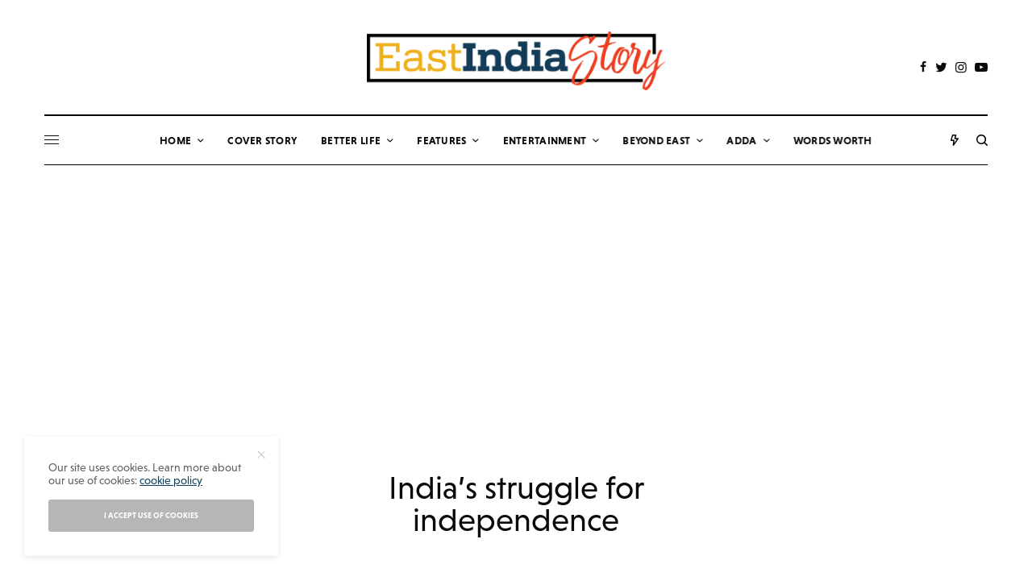

--- FILE ---
content_type: text/html; charset=UTF-8
request_url: https://eastindiastory.com/tag/indias-struggle-for-independence/
body_size: 28846
content:
<!doctype html>
<html lang="en-US">
<head>
	<meta charset="UTF-8" />
	<meta name="viewport" content="width=device-width, initial-scale=1, maximum-scale=1, viewport-fit=cover">
	<link rel="profile" href="http://gmpg.org/xfn/11">
	<link rel="pingback" href="https://eastindiastory.com/xmlrpc.php">
	<meta name='robots' content='index, follow, max-image-preview:large, max-snippet:-1, max-video-preview:-1' />

	<!-- This site is optimized with the Yoast SEO plugin v26.7 - https://yoast.com/wordpress/plugins/seo/ -->
	<title>India&#039;s struggle for independence Archives - East India Story</title>
	<link rel="canonical" href="https://eastindiastory.com/tag/indias-struggle-for-independence/" />
	<meta property="og:locale" content="en_US" />
	<meta property="og:type" content="article" />
	<meta property="og:title" content="India&#039;s struggle for independence Archives - East India Story" />
	<meta property="og:url" content="https://eastindiastory.com/tag/indias-struggle-for-independence/" />
	<meta property="og:site_name" content="East India Story" />
	<meta name="twitter:card" content="summary_large_image" />
	<meta name="twitter:site" content="@eastindiastory" />
	<script type="application/ld+json" class="yoast-schema-graph">{"@context":"https://schema.org","@graph":[{"@type":"CollectionPage","@id":"https://eastindiastory.com/tag/indias-struggle-for-independence/","url":"https://eastindiastory.com/tag/indias-struggle-for-independence/","name":"India's struggle for independence Archives - East India Story","isPartOf":{"@id":"https://eastindiastory.com/#website"},"primaryImageOfPage":{"@id":"https://eastindiastory.com/tag/indias-struggle-for-independence/#primaryimage"},"image":{"@id":"https://eastindiastory.com/tag/indias-struggle-for-independence/#primaryimage"},"thumbnailUrl":"https://eastindiastory.com/wp-content/uploads/2023/10/Bagha-Jatin.jpg","breadcrumb":{"@id":"https://eastindiastory.com/tag/indias-struggle-for-independence/#breadcrumb"},"inLanguage":"en-US"},{"@type":"ImageObject","inLanguage":"en-US","@id":"https://eastindiastory.com/tag/indias-struggle-for-independence/#primaryimage","url":"https://eastindiastory.com/wp-content/uploads/2023/10/Bagha-Jatin.jpg","contentUrl":"https://eastindiastory.com/wp-content/uploads/2023/10/Bagha-Jatin.jpg","width":850,"height":650,"caption":"Bagha Jatin"},{"@type":"BreadcrumbList","@id":"https://eastindiastory.com/tag/indias-struggle-for-independence/#breadcrumb","itemListElement":[{"@type":"ListItem","position":1,"name":"Home","item":"https://eastindiastory.com/"},{"@type":"ListItem","position":2,"name":"India's struggle for independence"}]},{"@type":"WebSite","@id":"https://eastindiastory.com/#website","url":"https://eastindiastory.com/","name":"East India Story","description":"Seductive!!! your saturday feast from the east","publisher":{"@id":"https://eastindiastory.com/#organization"},"potentialAction":[{"@type":"SearchAction","target":{"@type":"EntryPoint","urlTemplate":"https://eastindiastory.com/?s={search_term_string}"},"query-input":{"@type":"PropertyValueSpecification","valueRequired":true,"valueName":"search_term_string"}}],"inLanguage":"en-US"},{"@type":"Organization","@id":"https://eastindiastory.com/#organization","name":"East India Story","url":"https://eastindiastory.com/","logo":{"@type":"ImageObject","inLanguage":"en-US","@id":"https://eastindiastory.com/#/schema/logo/image/","url":"https://eastindiastory.com/wp-content/uploads/2020/08/EIS-Logo.png","contentUrl":"https://eastindiastory.com/wp-content/uploads/2020/08/EIS-Logo.png","width":780,"height":154,"caption":"East India Story"},"image":{"@id":"https://eastindiastory.com/#/schema/logo/image/"},"sameAs":["https://facebook.com/eastindiastory","https://x.com/eastindiastory","https://instagram.com/eastindiastory","https://youtube.com/channel/UCli1wrQrJ589oIAediZ5_aA"]}]}</script>
	<!-- / Yoast SEO plugin. -->


<link rel='dns-prefetch' href='//www.googletagmanager.com' />
<link rel='dns-prefetch' href='//fonts.googleapis.com' />
<link rel='dns-prefetch' href='//use.typekit.net' />
<link rel='dns-prefetch' href='//pagead2.googlesyndication.com' />
<link rel='dns-prefetch' href='//fundingchoicesmessages.google.com' />
<link rel="alternate" type="application/rss+xml" title="East India Story &raquo; Feed" href="https://eastindiastory.com/feed/" />
<link rel="alternate" type="application/rss+xml" title="East India Story &raquo; Comments Feed" href="https://eastindiastory.com/comments/feed/" />
<link rel="preconnect" href="//fonts.gstatic.com/" crossorigin><link rel="alternate" type="application/rss+xml" title="East India Story &raquo; India&#039;s struggle for independence Tag Feed" href="https://eastindiastory.com/tag/indias-struggle-for-independence/feed/" />
<style id='wp-img-auto-sizes-contain-inline-css' type='text/css'>
img:is([sizes=auto i],[sizes^="auto," i]){contain-intrinsic-size:3000px 1500px}
/*# sourceURL=wp-img-auto-sizes-contain-inline-css */
</style>
<style id='wp-emoji-styles-inline-css' type='text/css'>

	img.wp-smiley, img.emoji {
		display: inline !important;
		border: none !important;
		box-shadow: none !important;
		height: 1em !important;
		width: 1em !important;
		margin: 0 0.07em !important;
		vertical-align: -0.1em !important;
		background: none !important;
		padding: 0 !important;
	}
/*# sourceURL=wp-emoji-styles-inline-css */
</style>
<style id='wp-block-library-inline-css' type='text/css'>
:root{--wp-block-synced-color:#7a00df;--wp-block-synced-color--rgb:122,0,223;--wp-bound-block-color:var(--wp-block-synced-color);--wp-editor-canvas-background:#ddd;--wp-admin-theme-color:#007cba;--wp-admin-theme-color--rgb:0,124,186;--wp-admin-theme-color-darker-10:#006ba1;--wp-admin-theme-color-darker-10--rgb:0,107,160.5;--wp-admin-theme-color-darker-20:#005a87;--wp-admin-theme-color-darker-20--rgb:0,90,135;--wp-admin-border-width-focus:2px}@media (min-resolution:192dpi){:root{--wp-admin-border-width-focus:1.5px}}.wp-element-button{cursor:pointer}:root .has-very-light-gray-background-color{background-color:#eee}:root .has-very-dark-gray-background-color{background-color:#313131}:root .has-very-light-gray-color{color:#eee}:root .has-very-dark-gray-color{color:#313131}:root .has-vivid-green-cyan-to-vivid-cyan-blue-gradient-background{background:linear-gradient(135deg,#00d084,#0693e3)}:root .has-purple-crush-gradient-background{background:linear-gradient(135deg,#34e2e4,#4721fb 50%,#ab1dfe)}:root .has-hazy-dawn-gradient-background{background:linear-gradient(135deg,#faaca8,#dad0ec)}:root .has-subdued-olive-gradient-background{background:linear-gradient(135deg,#fafae1,#67a671)}:root .has-atomic-cream-gradient-background{background:linear-gradient(135deg,#fdd79a,#004a59)}:root .has-nightshade-gradient-background{background:linear-gradient(135deg,#330968,#31cdcf)}:root .has-midnight-gradient-background{background:linear-gradient(135deg,#020381,#2874fc)}:root{--wp--preset--font-size--normal:16px;--wp--preset--font-size--huge:42px}.has-regular-font-size{font-size:1em}.has-larger-font-size{font-size:2.625em}.has-normal-font-size{font-size:var(--wp--preset--font-size--normal)}.has-huge-font-size{font-size:var(--wp--preset--font-size--huge)}.has-text-align-center{text-align:center}.has-text-align-left{text-align:left}.has-text-align-right{text-align:right}.has-fit-text{white-space:nowrap!important}#end-resizable-editor-section{display:none}.aligncenter{clear:both}.items-justified-left{justify-content:flex-start}.items-justified-center{justify-content:center}.items-justified-right{justify-content:flex-end}.items-justified-space-between{justify-content:space-between}.screen-reader-text{border:0;clip-path:inset(50%);height:1px;margin:-1px;overflow:hidden;padding:0;position:absolute;width:1px;word-wrap:normal!important}.screen-reader-text:focus{background-color:#ddd;clip-path:none;color:#444;display:block;font-size:1em;height:auto;left:5px;line-height:normal;padding:15px 23px 14px;text-decoration:none;top:5px;width:auto;z-index:100000}html :where(.has-border-color){border-style:solid}html :where([style*=border-top-color]){border-top-style:solid}html :where([style*=border-right-color]){border-right-style:solid}html :where([style*=border-bottom-color]){border-bottom-style:solid}html :where([style*=border-left-color]){border-left-style:solid}html :where([style*=border-width]){border-style:solid}html :where([style*=border-top-width]){border-top-style:solid}html :where([style*=border-right-width]){border-right-style:solid}html :where([style*=border-bottom-width]){border-bottom-style:solid}html :where([style*=border-left-width]){border-left-style:solid}html :where(img[class*=wp-image-]){height:auto;max-width:100%}:where(figure){margin:0 0 1em}html :where(.is-position-sticky){--wp-admin--admin-bar--position-offset:var(--wp-admin--admin-bar--height,0px)}@media screen and (max-width:600px){html :where(.is-position-sticky){--wp-admin--admin-bar--position-offset:0px}}

/*# sourceURL=wp-block-library-inline-css */
</style><style id='global-styles-inline-css' type='text/css'>
:root{--wp--preset--aspect-ratio--square: 1;--wp--preset--aspect-ratio--4-3: 4/3;--wp--preset--aspect-ratio--3-4: 3/4;--wp--preset--aspect-ratio--3-2: 3/2;--wp--preset--aspect-ratio--2-3: 2/3;--wp--preset--aspect-ratio--16-9: 16/9;--wp--preset--aspect-ratio--9-16: 9/16;--wp--preset--color--black: #000000;--wp--preset--color--cyan-bluish-gray: #abb8c3;--wp--preset--color--white: #ffffff;--wp--preset--color--pale-pink: #f78da7;--wp--preset--color--vivid-red: #cf2e2e;--wp--preset--color--luminous-vivid-orange: #ff6900;--wp--preset--color--luminous-vivid-amber: #fcb900;--wp--preset--color--light-green-cyan: #7bdcb5;--wp--preset--color--vivid-green-cyan: #00d084;--wp--preset--color--pale-cyan-blue: #8ed1fc;--wp--preset--color--vivid-cyan-blue: #0693e3;--wp--preset--color--vivid-purple: #9b51e0;--wp--preset--color--thb-accent: #133d59;--wp--preset--gradient--vivid-cyan-blue-to-vivid-purple: linear-gradient(135deg,rgb(6,147,227) 0%,rgb(155,81,224) 100%);--wp--preset--gradient--light-green-cyan-to-vivid-green-cyan: linear-gradient(135deg,rgb(122,220,180) 0%,rgb(0,208,130) 100%);--wp--preset--gradient--luminous-vivid-amber-to-luminous-vivid-orange: linear-gradient(135deg,rgb(252,185,0) 0%,rgb(255,105,0) 100%);--wp--preset--gradient--luminous-vivid-orange-to-vivid-red: linear-gradient(135deg,rgb(255,105,0) 0%,rgb(207,46,46) 100%);--wp--preset--gradient--very-light-gray-to-cyan-bluish-gray: linear-gradient(135deg,rgb(238,238,238) 0%,rgb(169,184,195) 100%);--wp--preset--gradient--cool-to-warm-spectrum: linear-gradient(135deg,rgb(74,234,220) 0%,rgb(151,120,209) 20%,rgb(207,42,186) 40%,rgb(238,44,130) 60%,rgb(251,105,98) 80%,rgb(254,248,76) 100%);--wp--preset--gradient--blush-light-purple: linear-gradient(135deg,rgb(255,206,236) 0%,rgb(152,150,240) 100%);--wp--preset--gradient--blush-bordeaux: linear-gradient(135deg,rgb(254,205,165) 0%,rgb(254,45,45) 50%,rgb(107,0,62) 100%);--wp--preset--gradient--luminous-dusk: linear-gradient(135deg,rgb(255,203,112) 0%,rgb(199,81,192) 50%,rgb(65,88,208) 100%);--wp--preset--gradient--pale-ocean: linear-gradient(135deg,rgb(255,245,203) 0%,rgb(182,227,212) 50%,rgb(51,167,181) 100%);--wp--preset--gradient--electric-grass: linear-gradient(135deg,rgb(202,248,128) 0%,rgb(113,206,126) 100%);--wp--preset--gradient--midnight: linear-gradient(135deg,rgb(2,3,129) 0%,rgb(40,116,252) 100%);--wp--preset--font-size--small: 13px;--wp--preset--font-size--medium: 20px;--wp--preset--font-size--large: 36px;--wp--preset--font-size--x-large: 42px;--wp--preset--spacing--20: 0.44rem;--wp--preset--spacing--30: 0.67rem;--wp--preset--spacing--40: 1rem;--wp--preset--spacing--50: 1.5rem;--wp--preset--spacing--60: 2.25rem;--wp--preset--spacing--70: 3.38rem;--wp--preset--spacing--80: 5.06rem;--wp--preset--shadow--natural: 6px 6px 9px rgba(0, 0, 0, 0.2);--wp--preset--shadow--deep: 12px 12px 50px rgba(0, 0, 0, 0.4);--wp--preset--shadow--sharp: 6px 6px 0px rgba(0, 0, 0, 0.2);--wp--preset--shadow--outlined: 6px 6px 0px -3px rgb(255, 255, 255), 6px 6px rgb(0, 0, 0);--wp--preset--shadow--crisp: 6px 6px 0px rgb(0, 0, 0);}:where(.is-layout-flex){gap: 0.5em;}:where(.is-layout-grid){gap: 0.5em;}body .is-layout-flex{display: flex;}.is-layout-flex{flex-wrap: wrap;align-items: center;}.is-layout-flex > :is(*, div){margin: 0;}body .is-layout-grid{display: grid;}.is-layout-grid > :is(*, div){margin: 0;}:where(.wp-block-columns.is-layout-flex){gap: 2em;}:where(.wp-block-columns.is-layout-grid){gap: 2em;}:where(.wp-block-post-template.is-layout-flex){gap: 1.25em;}:where(.wp-block-post-template.is-layout-grid){gap: 1.25em;}.has-black-color{color: var(--wp--preset--color--black) !important;}.has-cyan-bluish-gray-color{color: var(--wp--preset--color--cyan-bluish-gray) !important;}.has-white-color{color: var(--wp--preset--color--white) !important;}.has-pale-pink-color{color: var(--wp--preset--color--pale-pink) !important;}.has-vivid-red-color{color: var(--wp--preset--color--vivid-red) !important;}.has-luminous-vivid-orange-color{color: var(--wp--preset--color--luminous-vivid-orange) !important;}.has-luminous-vivid-amber-color{color: var(--wp--preset--color--luminous-vivid-amber) !important;}.has-light-green-cyan-color{color: var(--wp--preset--color--light-green-cyan) !important;}.has-vivid-green-cyan-color{color: var(--wp--preset--color--vivid-green-cyan) !important;}.has-pale-cyan-blue-color{color: var(--wp--preset--color--pale-cyan-blue) !important;}.has-vivid-cyan-blue-color{color: var(--wp--preset--color--vivid-cyan-blue) !important;}.has-vivid-purple-color{color: var(--wp--preset--color--vivid-purple) !important;}.has-black-background-color{background-color: var(--wp--preset--color--black) !important;}.has-cyan-bluish-gray-background-color{background-color: var(--wp--preset--color--cyan-bluish-gray) !important;}.has-white-background-color{background-color: var(--wp--preset--color--white) !important;}.has-pale-pink-background-color{background-color: var(--wp--preset--color--pale-pink) !important;}.has-vivid-red-background-color{background-color: var(--wp--preset--color--vivid-red) !important;}.has-luminous-vivid-orange-background-color{background-color: var(--wp--preset--color--luminous-vivid-orange) !important;}.has-luminous-vivid-amber-background-color{background-color: var(--wp--preset--color--luminous-vivid-amber) !important;}.has-light-green-cyan-background-color{background-color: var(--wp--preset--color--light-green-cyan) !important;}.has-vivid-green-cyan-background-color{background-color: var(--wp--preset--color--vivid-green-cyan) !important;}.has-pale-cyan-blue-background-color{background-color: var(--wp--preset--color--pale-cyan-blue) !important;}.has-vivid-cyan-blue-background-color{background-color: var(--wp--preset--color--vivid-cyan-blue) !important;}.has-vivid-purple-background-color{background-color: var(--wp--preset--color--vivid-purple) !important;}.has-black-border-color{border-color: var(--wp--preset--color--black) !important;}.has-cyan-bluish-gray-border-color{border-color: var(--wp--preset--color--cyan-bluish-gray) !important;}.has-white-border-color{border-color: var(--wp--preset--color--white) !important;}.has-pale-pink-border-color{border-color: var(--wp--preset--color--pale-pink) !important;}.has-vivid-red-border-color{border-color: var(--wp--preset--color--vivid-red) !important;}.has-luminous-vivid-orange-border-color{border-color: var(--wp--preset--color--luminous-vivid-orange) !important;}.has-luminous-vivid-amber-border-color{border-color: var(--wp--preset--color--luminous-vivid-amber) !important;}.has-light-green-cyan-border-color{border-color: var(--wp--preset--color--light-green-cyan) !important;}.has-vivid-green-cyan-border-color{border-color: var(--wp--preset--color--vivid-green-cyan) !important;}.has-pale-cyan-blue-border-color{border-color: var(--wp--preset--color--pale-cyan-blue) !important;}.has-vivid-cyan-blue-border-color{border-color: var(--wp--preset--color--vivid-cyan-blue) !important;}.has-vivid-purple-border-color{border-color: var(--wp--preset--color--vivid-purple) !important;}.has-vivid-cyan-blue-to-vivid-purple-gradient-background{background: var(--wp--preset--gradient--vivid-cyan-blue-to-vivid-purple) !important;}.has-light-green-cyan-to-vivid-green-cyan-gradient-background{background: var(--wp--preset--gradient--light-green-cyan-to-vivid-green-cyan) !important;}.has-luminous-vivid-amber-to-luminous-vivid-orange-gradient-background{background: var(--wp--preset--gradient--luminous-vivid-amber-to-luminous-vivid-orange) !important;}.has-luminous-vivid-orange-to-vivid-red-gradient-background{background: var(--wp--preset--gradient--luminous-vivid-orange-to-vivid-red) !important;}.has-very-light-gray-to-cyan-bluish-gray-gradient-background{background: var(--wp--preset--gradient--very-light-gray-to-cyan-bluish-gray) !important;}.has-cool-to-warm-spectrum-gradient-background{background: var(--wp--preset--gradient--cool-to-warm-spectrum) !important;}.has-blush-light-purple-gradient-background{background: var(--wp--preset--gradient--blush-light-purple) !important;}.has-blush-bordeaux-gradient-background{background: var(--wp--preset--gradient--blush-bordeaux) !important;}.has-luminous-dusk-gradient-background{background: var(--wp--preset--gradient--luminous-dusk) !important;}.has-pale-ocean-gradient-background{background: var(--wp--preset--gradient--pale-ocean) !important;}.has-electric-grass-gradient-background{background: var(--wp--preset--gradient--electric-grass) !important;}.has-midnight-gradient-background{background: var(--wp--preset--gradient--midnight) !important;}.has-small-font-size{font-size: var(--wp--preset--font-size--small) !important;}.has-medium-font-size{font-size: var(--wp--preset--font-size--medium) !important;}.has-large-font-size{font-size: var(--wp--preset--font-size--large) !important;}.has-x-large-font-size{font-size: var(--wp--preset--font-size--x-large) !important;}
/*# sourceURL=global-styles-inline-css */
</style>

<style id='classic-theme-styles-inline-css' type='text/css'>
/*! This file is auto-generated */
.wp-block-button__link{color:#fff;background-color:#32373c;border-radius:9999px;box-shadow:none;text-decoration:none;padding:calc(.667em + 2px) calc(1.333em + 2px);font-size:1.125em}.wp-block-file__button{background:#32373c;color:#fff;text-decoration:none}
/*# sourceURL=/wp-includes/css/classic-themes.min.css */
</style>
<link rel='stylesheet' id='ditty-news-ticker-font-css' href='https://eastindiastory.com/wp-content/plugins/ditty-news-ticker/legacy/inc/static/libs/fontastic/styles.css?ver=3.1.63' type='text/css' media='all' />
<link rel='stylesheet' id='ditty-news-ticker-css' href='https://eastindiastory.com/wp-content/plugins/ditty-news-ticker/legacy/inc/static/css/style.css?ver=3.1.63' type='text/css' media='all' />
<link rel='stylesheet' id='ditty-displays-css' href='https://eastindiastory.com/wp-content/plugins/ditty-news-ticker/assets/build/dittyDisplays.css?ver=3.1.63' type='text/css' media='all' />
<link rel='stylesheet' id='ditty-fontawesome-css' href='https://eastindiastory.com/wp-content/plugins/ditty-news-ticker/includes/libs/fontawesome-6.4.0/css/all.css?ver=6.4.0' type='text/css' media='' />
<link rel='stylesheet' id='thb-app-css' href='https://eastindiastory.com/wp-content/themes/theissue/assets/css/app.css?ver=1.5.5' type='text/css' media='all' />
<style id='thb-app-inline-css' type='text/css'>
body,h1, .h1, h2, .h2, h3, .h3, h4, .h4, h5, .h5, h6, .h6,.thb-lightbox-button .thb-lightbox-text,.post .post-category,.post.thumbnail-seealso .thb-seealso-text,.thb-entry-footer,.smart-list .smart-list-title .smart-list-count,.smart-list .thb-smart-list-content .smart-list-count,.thb-carousel.bottom-arrows .slick-bottom-arrows,.thb-hotspot-container,.thb-pin-it-container .thb-pin-it,label,input[type="text"],input[type="password"],input[type="date"],input[type="datetime"],input[type="email"],input[type="number"],input[type="search"],input[type="tel"],input[type="time"],input[type="url"],textarea,.testimonial-author,.thb-article-sponsors,input[type="submit"],submit,.button,.btn,.btn-block,.btn-text,.post .post-gallery .thb-post-icon,.post .thb-post-bottom,.woocommerce-MyAccount-navigation,.featured_image_credit,.widget .thb-widget-title,.thb-readmore .thb-readmore-title,.widget.thb_widget_instagram .thb-instagram-header,.widget.thb_widget_instagram .thb-instagram-footer,.thb-instagram-row figure .instagram-link,.widget.thb_widget_top_reviews .post .widget-review-title-holder .thb-widget-score,.thb-instagram-row figure,.widget.thb_widget_top_categories .thb-widget-category-link .thb-widget-category-name,.widget.thb_widget_twitter .thb-twitter-user,.widget.thb_widget_twitter .thb-tweet .thb-tweet-time,.widget.thb_widget_twitter .thb-tweet .thb-tweet-actions,.thb-social-links-container,.login-page-form,.woocommerce .woocommerce-form-login .lost_password,.woocommerce-message, .woocommerce-error, .woocommerce-notice, .woocommerce-info,.woocommerce-success,.select2,.woocommerce-MyAccount-content legend,.shop_table,.thb-lightbox-button .thb-lightbox-thumbs,.post.thumbnail-style6 .post-gallery .now-playing,.widget.thb_widget_top_reviews .post .widget-review-title-holder .thb-widget-score strong,.post.thumbnail-style8 .thumb_large_count,.post.thumbnail-style4 .thumb_count,.post .thb-read-more {font-family:niveau-grotesk, 'BlinkMacSystemFont', -apple-system, 'Roboto', 'Lucida Sans';}.post-title h1,.post-title h2,.post-title h3,.post-title h4,.post-title h5,.post-title h6 {font-family:miller-banner, 'BlinkMacSystemFont', -apple-system, 'Roboto', 'Lucida Sans';}.post-content,.post-excerpt,.thb-article-subscribe p,.thb-article-author p,.commentlist .comment p, .commentlist .review p,.thb-executive-summary,.thb-newsletter-form p,.search-title p,.thb-product-detail .product-information .woocommerce-product-details__short-description,.widget:not(.woocommerce) p,.thb-author-info .thb-author-page-description p,.wpb_text_column,.no-vc,.woocommerce-tabs .wc-tab,.woocommerce-tabs .wc-tab p:not(.stars),.thb-pricing-table .pricing-container .pricing-description,.content404 p,.subfooter p {font-family:niveau-grotesk, 'BlinkMacSystemFont', -apple-system, 'Roboto', 'Lucida Sans';}.thb-full-menu {}.thb-mobile-menu,.thb-secondary-menu {}.thb-dropcap-on .post-detail .post-content>p:first-of-type:first-letter {}.widget.style1 .thb-widget-title,.widget.style2 .thb-widget-title,.widget.style3 .thb-widget-title {}em {}label {}input[type="submit"],submit,.button,.btn,.btn-block,.btn-text {}.article-container .post-content,.article-container .post-content p:not(.wp-block-cover-text) {font-weight:400;font-size:18px;}.post .post-category {font-weight:700;font-size:10px;}.post-detail .thb-executive-summary li {}.post .post-excerpt {}.thb-full-menu>li>a:not(.logolink) {font-weight:600;font-size:13px;letter-spacing:0.02em !important;}.thb-full-menu li .sub-menu li a {}.thb-mobile-menu>li>a {}.thb-mobile-menu .sub-menu a {}.thb-secondary-menu a {}#mobile-menu .menu-footer {}#mobile-menu .thb-social-links-container .thb-social-link-wrap .thb-social-link .thb-social-icon-container {}.widget .thb-widget-title,.widget.style2 .thb-widget-title,.widget.style3 .thb-widget-title{}.footer .widget .thb-widget-title,.footer .widget.style2 .thb-widget-title,.footer .widget.style3 .thb-widget-title {}.footer .widget,.footer .widget p {}.subfooter .thb-full-menu>li>a:not(.logolink) {}.subfooter p {}.subfooter .thb-social-links-container.thb-social-horizontal .thb-social-link-wrap .thb-social-icon-container,.subfooter.style6 .thb-social-links-container.thb-social-horizontal .thb-social-link-wrap .thb-social-icon-container {}#scroll_to_top {}.search-title p {}@media screen and (min-width:1024px) {h1,.h1 {}}h1,.h1 {}@media screen and (min-width:1024px) {h2 {font-family:Roboto Slab, 'BlinkMacSystemFont', -apple-system, 'Roboto', 'Lucida Sans';font-size:24px;}}h2 {font-family:Roboto Slab, 'BlinkMacSystemFont', -apple-system, 'Roboto', 'Lucida Sans';}@media screen and (min-width:1024px) {h3 {}}h3 {}@media screen and (min-width:1024px) {h4 {}}h4 {}@media screen and (min-width:1024px) {h5 {}}h5 {}h6 {}.logo-holder .logolink .logoimg {max-height:300px;}.logo-holder .logolink .logoimg[src$=".svg"] {max-height:100%;height:300px;}@media screen and (max-width:1023px) {.header.header-mobile .logo-holder .logolink .logoimg {max-height:px;}.header.header-mobile .logo-holder .logolink .logoimg[src$=".svg"] {max-height:100%;height:px;}}.header.fixed:not(.header-mobile) .logo-holder .logolink .logoimg {max-height:22px;}.header.fixed:not(.header-mobile) .logo-holder .logolink .logoimg {max-height:100%;height:22px;}#mobile-menu .logolink .logoimg {max-height:32px;}#mobile-menu .logolink .logoimg {max-height:100%;height:32px;}.header:not(.fixed):not(.header-mobile):not(.style1) {padding-top:25px;}.header.style1 .header-logo-row {padding-top:25px;}.header:not(.header-mobile):not(.fixed) .logo-holder {padding-top:14px;padding-bottom:30px;}a:hover,h1 small, h2 small, h3 small, h4 small, h5 small, h6 small,h1 small a, h2 small a, h3 small a, h4 small a, h5 small a, h6 small a,.secondary-area .thb-follow-holder .sub-menu .subscribe_part .thb-newsletter-form h4,.secondary-area .thb-follow-holder .sub-menu .subscribe_part .thb-newsletter-form .newsletter-form .btn:hover,.thb-full-menu.thb-standard > li.current-menu-item:not(.has-hash) > a,.thb-full-menu > li > a:not(.logolink)[data-filter].active,.thb-dropdown-color-dark .thb-full-menu .sub-menu li a:hover,#mobile-menu.dark .thb-mobile-menu > li > a:hover,#mobile-menu.dark .sub-menu a:hover,#mobile-menu.dark .thb-secondary-menu a:hover,.thb-secondary-menu a:hover,.post .thb-read-more:hover,.post:not(.white-post-content) .thb-post-bottom.sponsored-bottom ul li,.post:not(.white-post-content) .thb-post-bottom .post-share:hover,.thb-dropcap-on .post-detail .post-content > p:first-of-type:first-letter,.post-detail .thb-executive-summary li:before,.thb-readmore p a,input[type="submit"].white:hover,.button.white:hover,.btn.white:hover,input[type="submit"].style2.accent,.button.style2.accent,.btn.style2.accent,.search-title h1 strong,.thb-author-page-meta a:hover,.widget.thb_widget_top_reviews .post .widget-review-title-holder .thb-widget-score strong,.thb-autotype .thb-autotype-entry,.thb_location_container.row .thb_location h5,.thb-page-menu li:hover a, .thb-page-menu li.current_page_item a,.thb-tabs.style3 .vc_tta-panel-heading h4 a:hover,.thb-tabs.style3 .vc_tta-panel-heading h4 a.active,.thb-tabs.style4 .vc_tta-panel-heading h4 a:hover,.thb-tabs.style4 .vc_tta-panel-heading h4 a.active,.thb-iconbox.top.type5 .iconbox-content .thb-read-more,.thb-testimonials.style7 .testimonial-author cite,.thb-testimonials.style7 .testimonial-author span,.thb-article-reactions .row .columns .thb-reaction.active .thb-reaction-count,.thb-article-sponsors .sponsored-by,.thb-cookie-bar .thb-cookie-text a,.thb-pricing-table.style2 .pricing-container .thb_pricing_head .thb-price,.thb-hotspot-container .product-hotspots .product-title .hotspots-buynow,.plyr--full-ui input[type=range],.woocommerce-checkout-payment .wc_payment_methods .wc_payment_method.payment_method_paypal .about_paypal,.has-thb-accent-color,.wp-block-button .wp-block-button__link.has-thb-accent-color {color:#133d59;}.columns.thb-light-column .thb-newsletter-form .btn:hover,.secondary-area .thb-trending-holder .thb-full-menu li.menu-item-has-children .sub-menu .thb-trending .thb-trending-tabs a.active,.thb-full-menu.thb-line-marker > li > a:before,#mobile-menu.dark .widget.thb_widget_subscribe .btn:hover,.post .thb-read-more:after,.post.style4 .post-gallery:after,.post.style5 .post-inner-content,.post.style13 .post-gallery:after,.smart-list .smart-list-title .smart-list-count,.smart-list.smart-list-v3 .thb-smart-list-nav .arrow:not(.disabled):hover,.thb-custom-checkbox input[type="checkbox"]:checked + label:before,input[type="submit"]:not(.white):not(.grey):not(.style2):not(.white):not(.add_to_cart_button):not(.accent):hover,.button:not(.white):not(.grey):not(.style2):not(.white):not(.add_to_cart_button):not(.accent):hover,.btn:not(.white):not(.grey):not(.style2):not(.white):not(.add_to_cart_button):not(.accent):hover,input[type="submit"].grey:hover,.button.grey:hover,.btn.grey:hover,input[type="submit"].accent, input[type="submit"].checkout,.button.accent,.button.checkout,.btn.accent,.btn.checkout,input[type="submit"].style2.accent:hover,.button.style2.accent:hover,.btn.style2.accent:hover,.btn-text.style3 .circle-btn,.widget.thb_widget_top_categories .thb-widget-category-link:hover .thb-widget-category-name,.thb-progressbar .thb-progress span,.thb-page-menu.style1 li:hover a, .thb-page-menu.style1 li.current_page_item a,.thb-client-row.thb-opacity.with-accent .thb-client:hover,.thb-client-row .style4 .accent-color,.thb-tabs.style1 .vc_tta-panel-heading h4 a:before,.thb-testimonials.style7 .thb-carousel .slick-dots .select,.thb-categorylinks.style2 a:after,.thb-category-card:hover,.thb-hotspot-container .thb-hotspot.pin-accent,.pagination ul .page-numbers.current, .pagination ul .page-numbers:not(.dots):hover,.pagination .nav-links .page-numbers.current,.pagination .nav-links .page-numbers:not(.dots):hover,.woocommerce-pagination ul .page-numbers.current,.woocommerce-pagination ul .page-numbers:not(.dots):hover,.woocommerce-pagination .nav-links .page-numbers.current,.woocommerce-pagination .nav-links .page-numbers:not(.dots):hover,.plyr__control--overlaid,.plyr--video .plyr__control.plyr__tab-focus, .plyr--video .plyr__control:hover, .plyr--video .plyr__control[aria-expanded=true],.badge.onsale,.demo_store,.products .product .product_after_title .button:hover:after,.woocommerce-MyAccount-navigation ul li:hover a, .woocommerce-MyAccount-navigation ul li.is-active a,.has-thb-accent-background-color,.wp-block-button .wp-block-button__link.has-thb-accent-background-color {background-color:#133d59;}.thb-dark-mode-on .btn.grey:hover {background-color:#133d59;}input[type="submit"].accent:hover, input[type="submit"].checkout:hover,.button.accent:hover,.button.checkout:hover,.btn.accent:hover,.btn.checkout:hover {background-color:#113750;}.post-detail .post-split-title-container,.thb-article-reactions .row .columns .thb-reaction.active .thb-reaction-image,.secondary-area .thb-follow-holder .sub-menu .subscribe_part {background-color:rgba(19,61,89, 0.05) !important;}.post.style6.style6-bg .post-inner-content {background-color:rgba(19,61,89, 0.15);}.thb-lightbox-button:hover {background-color:rgba(19,61,89, 0.05);}.thb-tabs.style3 .vc_tta-panel-heading h4 a:before {background-color:rgba(19,61,89, 0.4);}.secondary-area .thb-trending-holder .thb-full-menu li.menu-item-has-children .sub-menu .thb-trending .thb-trending-tabs a.active,.post .post-title a:hover > span,.post.sticky .post-title a>span,.thb-lightbox-button:hover,.thb-custom-checkbox label:before,input[type="submit"].style2.accent,.button.style2.accent,.btn.style2.accent,.thb-page-menu.style1 li:hover a, .thb-page-menu.style1 li.current_page_item a,.thb-client-row.has-border.thb-opacity.with-accent .thb-client:hover,.thb-iconbox.top.type5,.thb-article-reactions .row .columns .thb-reaction:hover .thb-reaction-image,.thb-article-reactions .row .columns .thb-reaction.active .thb-reaction-image,.pagination ul .page-numbers.current, .pagination ul .page-numbers:not(.dots):hover,.pagination .nav-links .page-numbers.current,.pagination .nav-links .page-numbers:not(.dots):hover,.woocommerce-pagination ul .page-numbers.current,.woocommerce-pagination ul .page-numbers:not(.dots):hover,.woocommerce-pagination .nav-links .page-numbers.current,.woocommerce-pagination .nav-links .page-numbers:not(.dots):hover,.woocommerce-MyAccount-navigation ul li:hover a, .woocommerce-MyAccount-navigation ul li.is-active a {border-color:#133d59;}.thb-page-menu.style1 li:hover + li a, .thb-page-menu.style1 li.current_page_item + li a,.woocommerce-MyAccount-navigation ul li:hover + li a, .woocommerce-MyAccount-navigation ul li.is-active + li a {border-top-color:#133d59;}.text-underline-style:after, .post-detail .post-content > p > a:after, .post-detail .post-content>ul:not([class])>li>a:after, .post-detail .post-content>ol:not([class])>li>a:after, .wpb_text_column p > a:after, .smart-list .thb-smart-list-content p > a:after, .post-gallery-content .thb-content-row .columns.image-text p>a:after {border-bottom-color:#133d59;}.secondary-area .thb-trending-holder .thb-full-menu li.menu-item-has-children .sub-menu .thb-trending .thb-trending-tabs a.active + a {border-left-color:#133d59;}.header.fixed .thb-reading-indicator .thb-indicator .indicator-hover,.header.fixed .thb-reading-indicator .thb-indicator .indicator-arrow,.commentlist .comment .reply a:hover svg path,.commentlist .review .reply a:hover svg path,.btn-text.style4 .arrow svg:first-child,.thb-iconbox.top.type5 .iconbox-content .thb-read-more svg,.thb-iconbox.top.type5 .iconbox-content .thb-read-more svg .bar,.thb-article-review.style2 .thb-article-figure .thb-average .thb-hexagon path {fill:#133d59;}@media screen and (-ms-high-contrast:active), (-ms-high-contrast:none) {.header.fixed .thb-reading-indicator:hover .thb-indicator .indicator-hover {fill:#133d59;}}.header.fixed .thb-reading-indicator .thb-indicator .indicator-fill {stroke:#133d59;}.thb-tabs.style2 .vc_tta-panel-heading h4 a.active {-moz-box-shadow:inset 0 -3px 0 #133d59, 0 1px 0 #133d59;-webkit-box-shadow:inset 0 -3px 0 #133d59, 0 1px 0 #133d59;box-shadow:inset 0 -3px 0 #133d59, 0 1px 0 #133d59;}.post:not(.post-white-title):not(.featured-style):not(.white-post-content) .post-category a { color:#f0b11d !important; }.post:not(.post-white-title):not(.featured-style):not(.white-post-content) .post-category a:hover { color:#ee3f22 !important; }.page-id-10371 #wrapper div[role="main"],.postid-10371 #wrapper div[role="main"] {}#mobile-menu {background-color: !important;background-repeat:no-repeat !important;}.thb-full-menu .sub-menu,.thb-dropdown-color-dark .thb-full-menu .sub-menu {background-color:#fcfaf9 !important;}.subfooter {background-color:#fff6f6 !important;}.subfooter .footer-logo-holder .logoimg {max-height:22px;}.header:not(.fixed) .thb-navbar {border-top:2px solid black;border-bottom:1px solid black;}
/*# sourceURL=thb-app-inline-css */
</style>
<link rel='stylesheet' id='thb-style-css' href='https://eastindiastory.com/wp-content/themes/theissue-child/style.css?ver=1.5.5' type='text/css' media='all' />
<link rel='stylesheet' id='thb-google-fonts-css' href='https://fonts.googleapis.com/css?family=Roboto+Slab%3Aregular%2C500%2C600%2C700&#038;subset&#038;display=swap&#038;ver=1.5.5' type='text/css' media='all' />
<link rel='stylesheet' id='thb-typekit-css' href='https://use.typekit.net/rky3bol.css?ver=1.5.5' type='text/css' media='' />
<script type="text/javascript" src="https://eastindiastory.com/wp-includes/js/jquery/jquery.min.js?ver=3.7.1" id="jquery-core-js"></script>
<script type="text/javascript" src="https://eastindiastory.com/wp-includes/js/jquery/jquery-migrate.min.js?ver=3.4.1" id="jquery-migrate-js"></script>

<!-- Google tag (gtag.js) snippet added by Site Kit -->
<!-- Google Analytics snippet added by Site Kit -->
<script type="text/javascript" src="https://www.googletagmanager.com/gtag/js?id=GT-5NGRN82" id="google_gtagjs-js" async></script>
<script type="text/javascript" id="google_gtagjs-js-after">
/* <![CDATA[ */
window.dataLayer = window.dataLayer || [];function gtag(){dataLayer.push(arguments);}
gtag("set","linker",{"domains":["eastindiastory.com"]});
gtag("js", new Date());
gtag("set", "developer_id.dZTNiMT", true);
gtag("config", "GT-5NGRN82");
//# sourceURL=google_gtagjs-js-after
/* ]]> */
</script>
<link rel="https://api.w.org/" href="https://eastindiastory.com/wp-json/" /><link rel="alternate" title="JSON" type="application/json" href="https://eastindiastory.com/wp-json/wp/v2/tags/10371" /><link rel="EditURI" type="application/rsd+xml" title="RSD" href="https://eastindiastory.com/xmlrpc.php?rsd" />
<meta name="generator" content="WordPress 6.9" />
<style></style><meta name="generator" content="Site Kit by Google 1.170.0" />
<!-- Google AdSense meta tags added by Site Kit -->
<meta name="google-adsense-platform-account" content="ca-host-pub-2644536267352236">
<meta name="google-adsense-platform-domain" content="sitekit.withgoogle.com">
<!-- End Google AdSense meta tags added by Site Kit -->
<style type="text/css">
body.custom-background #wrapper div[role="main"] { background-color: #ffffff; }
</style>
	
<!-- Google AdSense snippet added by Site Kit -->
<script type="text/javascript" async="async" src="https://pagead2.googlesyndication.com/pagead/js/adsbygoogle.js?client=ca-pub-1821793602185899&amp;host=ca-host-pub-2644536267352236" crossorigin="anonymous"></script>

<!-- End Google AdSense snippet added by Site Kit -->

<!-- Google AdSense Ad Blocking Recovery snippet added by Site Kit -->
<script async src="https://fundingchoicesmessages.google.com/i/pub-1821793602185899?ers=1" nonce="NfQBQdwltNHJmp2plDxF1g"></script><script nonce="NfQBQdwltNHJmp2plDxF1g">(function() {function signalGooglefcPresent() {if (!window.frames['googlefcPresent']) {if (document.body) {const iframe = document.createElement('iframe'); iframe.style = 'width: 0; height: 0; border: none; z-index: -1000; left: -1000px; top: -1000px;'; iframe.style.display = 'none'; iframe.name = 'googlefcPresent'; document.body.appendChild(iframe);} else {setTimeout(signalGooglefcPresent, 0);}}}signalGooglefcPresent();})();</script>
<!-- End Google AdSense Ad Blocking Recovery snippet added by Site Kit -->

<!-- Google AdSense Ad Blocking Recovery Error Protection snippet added by Site Kit -->
<script>(function(){'use strict';function aa(a){var b=0;return function(){return b<a.length?{done:!1,value:a[b++]}:{done:!0}}}var ba="function"==typeof Object.defineProperties?Object.defineProperty:function(a,b,c){if(a==Array.prototype||a==Object.prototype)return a;a[b]=c.value;return a};
function ea(a){a=["object"==typeof globalThis&&globalThis,a,"object"==typeof window&&window,"object"==typeof self&&self,"object"==typeof global&&global];for(var b=0;b<a.length;++b){var c=a[b];if(c&&c.Math==Math)return c}throw Error("Cannot find global object");}var fa=ea(this);function ha(a,b){if(b)a:{var c=fa;a=a.split(".");for(var d=0;d<a.length-1;d++){var e=a[d];if(!(e in c))break a;c=c[e]}a=a[a.length-1];d=c[a];b=b(d);b!=d&&null!=b&&ba(c,a,{configurable:!0,writable:!0,value:b})}}
var ia="function"==typeof Object.create?Object.create:function(a){function b(){}b.prototype=a;return new b},l;if("function"==typeof Object.setPrototypeOf)l=Object.setPrototypeOf;else{var m;a:{var ja={a:!0},ka={};try{ka.__proto__=ja;m=ka.a;break a}catch(a){}m=!1}l=m?function(a,b){a.__proto__=b;if(a.__proto__!==b)throw new TypeError(a+" is not extensible");return a}:null}var la=l;
function n(a,b){a.prototype=ia(b.prototype);a.prototype.constructor=a;if(la)la(a,b);else for(var c in b)if("prototype"!=c)if(Object.defineProperties){var d=Object.getOwnPropertyDescriptor(b,c);d&&Object.defineProperty(a,c,d)}else a[c]=b[c];a.A=b.prototype}function ma(){for(var a=Number(this),b=[],c=a;c<arguments.length;c++)b[c-a]=arguments[c];return b}
var na="function"==typeof Object.assign?Object.assign:function(a,b){for(var c=1;c<arguments.length;c++){var d=arguments[c];if(d)for(var e in d)Object.prototype.hasOwnProperty.call(d,e)&&(a[e]=d[e])}return a};ha("Object.assign",function(a){return a||na});/*

 Copyright The Closure Library Authors.
 SPDX-License-Identifier: Apache-2.0
*/
var p=this||self;function q(a){return a};var t,u;a:{for(var oa=["CLOSURE_FLAGS"],v=p,x=0;x<oa.length;x++)if(v=v[oa[x]],null==v){u=null;break a}u=v}var pa=u&&u[610401301];t=null!=pa?pa:!1;var z,qa=p.navigator;z=qa?qa.userAgentData||null:null;function A(a){return t?z?z.brands.some(function(b){return(b=b.brand)&&-1!=b.indexOf(a)}):!1:!1}function B(a){var b;a:{if(b=p.navigator)if(b=b.userAgent)break a;b=""}return-1!=b.indexOf(a)};function C(){return t?!!z&&0<z.brands.length:!1}function D(){return C()?A("Chromium"):(B("Chrome")||B("CriOS"))&&!(C()?0:B("Edge"))||B("Silk")};var ra=C()?!1:B("Trident")||B("MSIE");!B("Android")||D();D();B("Safari")&&(D()||(C()?0:B("Coast"))||(C()?0:B("Opera"))||(C()?0:B("Edge"))||(C()?A("Microsoft Edge"):B("Edg/"))||C()&&A("Opera"));var sa={},E=null;var ta="undefined"!==typeof Uint8Array,ua=!ra&&"function"===typeof btoa;var F="function"===typeof Symbol&&"symbol"===typeof Symbol()?Symbol():void 0,G=F?function(a,b){a[F]|=b}:function(a,b){void 0!==a.g?a.g|=b:Object.defineProperties(a,{g:{value:b,configurable:!0,writable:!0,enumerable:!1}})};function va(a){var b=H(a);1!==(b&1)&&(Object.isFrozen(a)&&(a=Array.prototype.slice.call(a)),I(a,b|1))}
var H=F?function(a){return a[F]|0}:function(a){return a.g|0},J=F?function(a){return a[F]}:function(a){return a.g},I=F?function(a,b){a[F]=b}:function(a,b){void 0!==a.g?a.g=b:Object.defineProperties(a,{g:{value:b,configurable:!0,writable:!0,enumerable:!1}})};function wa(){var a=[];G(a,1);return a}function xa(a,b){I(b,(a|0)&-99)}function K(a,b){I(b,(a|34)&-73)}function L(a){a=a>>11&1023;return 0===a?536870912:a};var M={};function N(a){return null!==a&&"object"===typeof a&&!Array.isArray(a)&&a.constructor===Object}var O,ya=[];I(ya,39);O=Object.freeze(ya);var P;function Q(a,b){P=b;a=new a(b);P=void 0;return a}
function R(a,b,c){null==a&&(a=P);P=void 0;if(null==a){var d=96;c?(a=[c],d|=512):a=[];b&&(d=d&-2095105|(b&1023)<<11)}else{if(!Array.isArray(a))throw Error();d=H(a);if(d&64)return a;d|=64;if(c&&(d|=512,c!==a[0]))throw Error();a:{c=a;var e=c.length;if(e){var f=e-1,g=c[f];if(N(g)){d|=256;b=(d>>9&1)-1;e=f-b;1024<=e&&(za(c,b,g),e=1023);d=d&-2095105|(e&1023)<<11;break a}}b&&(g=(d>>9&1)-1,b=Math.max(b,e-g),1024<b&&(za(c,g,{}),d|=256,b=1023),d=d&-2095105|(b&1023)<<11)}}I(a,d);return a}
function za(a,b,c){for(var d=1023+b,e=a.length,f=d;f<e;f++){var g=a[f];null!=g&&g!==c&&(c[f-b]=g)}a.length=d+1;a[d]=c};function Aa(a){switch(typeof a){case "number":return isFinite(a)?a:String(a);case "boolean":return a?1:0;case "object":if(a&&!Array.isArray(a)&&ta&&null!=a&&a instanceof Uint8Array){if(ua){for(var b="",c=0,d=a.length-10240;c<d;)b+=String.fromCharCode.apply(null,a.subarray(c,c+=10240));b+=String.fromCharCode.apply(null,c?a.subarray(c):a);a=btoa(b)}else{void 0===b&&(b=0);if(!E){E={};c="ABCDEFGHIJKLMNOPQRSTUVWXYZabcdefghijklmnopqrstuvwxyz0123456789".split("");d=["+/=","+/","-_=","-_.","-_"];for(var e=
0;5>e;e++){var f=c.concat(d[e].split(""));sa[e]=f;for(var g=0;g<f.length;g++){var h=f[g];void 0===E[h]&&(E[h]=g)}}}b=sa[b];c=Array(Math.floor(a.length/3));d=b[64]||"";for(e=f=0;f<a.length-2;f+=3){var k=a[f],w=a[f+1];h=a[f+2];g=b[k>>2];k=b[(k&3)<<4|w>>4];w=b[(w&15)<<2|h>>6];h=b[h&63];c[e++]=g+k+w+h}g=0;h=d;switch(a.length-f){case 2:g=a[f+1],h=b[(g&15)<<2]||d;case 1:a=a[f],c[e]=b[a>>2]+b[(a&3)<<4|g>>4]+h+d}a=c.join("")}return a}}return a};function Ba(a,b,c){a=Array.prototype.slice.call(a);var d=a.length,e=b&256?a[d-1]:void 0;d+=e?-1:0;for(b=b&512?1:0;b<d;b++)a[b]=c(a[b]);if(e){b=a[b]={};for(var f in e)Object.prototype.hasOwnProperty.call(e,f)&&(b[f]=c(e[f]))}return a}function Da(a,b,c,d,e,f){if(null!=a){if(Array.isArray(a))a=e&&0==a.length&&H(a)&1?void 0:f&&H(a)&2?a:Ea(a,b,c,void 0!==d,e,f);else if(N(a)){var g={},h;for(h in a)Object.prototype.hasOwnProperty.call(a,h)&&(g[h]=Da(a[h],b,c,d,e,f));a=g}else a=b(a,d);return a}}
function Ea(a,b,c,d,e,f){var g=d||c?H(a):0;d=d?!!(g&32):void 0;a=Array.prototype.slice.call(a);for(var h=0;h<a.length;h++)a[h]=Da(a[h],b,c,d,e,f);c&&c(g,a);return a}function Fa(a){return a.s===M?a.toJSON():Aa(a)};function Ga(a,b,c){c=void 0===c?K:c;if(null!=a){if(ta&&a instanceof Uint8Array)return b?a:new Uint8Array(a);if(Array.isArray(a)){var d=H(a);if(d&2)return a;if(b&&!(d&64)&&(d&32||0===d))return I(a,d|34),a;a=Ea(a,Ga,d&4?K:c,!0,!1,!0);b=H(a);b&4&&b&2&&Object.freeze(a);return a}a.s===M&&(b=a.h,c=J(b),a=c&2?a:Q(a.constructor,Ha(b,c,!0)));return a}}function Ha(a,b,c){var d=c||b&2?K:xa,e=!!(b&32);a=Ba(a,b,function(f){return Ga(f,e,d)});G(a,32|(c?2:0));return a};function Ia(a,b){a=a.h;return Ja(a,J(a),b)}function Ja(a,b,c,d){if(-1===c)return null;if(c>=L(b)){if(b&256)return a[a.length-1][c]}else{var e=a.length;if(d&&b&256&&(d=a[e-1][c],null!=d))return d;b=c+((b>>9&1)-1);if(b<e)return a[b]}}function Ka(a,b,c,d,e){var f=L(b);if(c>=f||e){e=b;if(b&256)f=a[a.length-1];else{if(null==d)return;f=a[f+((b>>9&1)-1)]={};e|=256}f[c]=d;e&=-1025;e!==b&&I(a,e)}else a[c+((b>>9&1)-1)]=d,b&256&&(d=a[a.length-1],c in d&&delete d[c]),b&1024&&I(a,b&-1025)}
function La(a,b){var c=Ma;var d=void 0===d?!1:d;var e=a.h;var f=J(e),g=Ja(e,f,b,d);var h=!1;if(null==g||"object"!==typeof g||(h=Array.isArray(g))||g.s!==M)if(h){var k=h=H(g);0===k&&(k|=f&32);k|=f&2;k!==h&&I(g,k);c=new c(g)}else c=void 0;else c=g;c!==g&&null!=c&&Ka(e,f,b,c,d);e=c;if(null==e)return e;a=a.h;f=J(a);f&2||(g=e,c=g.h,h=J(c),g=h&2?Q(g.constructor,Ha(c,h,!1)):g,g!==e&&(e=g,Ka(a,f,b,e,d)));return e}function Na(a,b){a=Ia(a,b);return null==a||"string"===typeof a?a:void 0}
function Oa(a,b){a=Ia(a,b);return null!=a?a:0}function S(a,b){a=Na(a,b);return null!=a?a:""};function T(a,b,c){this.h=R(a,b,c)}T.prototype.toJSON=function(){var a=Ea(this.h,Fa,void 0,void 0,!1,!1);return Pa(this,a,!0)};T.prototype.s=M;T.prototype.toString=function(){return Pa(this,this.h,!1).toString()};
function Pa(a,b,c){var d=a.constructor.v,e=L(J(c?a.h:b)),f=!1;if(d){if(!c){b=Array.prototype.slice.call(b);var g;if(b.length&&N(g=b[b.length-1]))for(f=0;f<d.length;f++)if(d[f]>=e){Object.assign(b[b.length-1]={},g);break}f=!0}e=b;c=!c;g=J(a.h);a=L(g);g=(g>>9&1)-1;for(var h,k,w=0;w<d.length;w++)if(k=d[w],k<a){k+=g;var r=e[k];null==r?e[k]=c?O:wa():c&&r!==O&&va(r)}else h||(r=void 0,e.length&&N(r=e[e.length-1])?h=r:e.push(h={})),r=h[k],null==h[k]?h[k]=c?O:wa():c&&r!==O&&va(r)}d=b.length;if(!d)return b;
var Ca;if(N(h=b[d-1])){a:{var y=h;e={};c=!1;for(var ca in y)Object.prototype.hasOwnProperty.call(y,ca)&&(a=y[ca],Array.isArray(a)&&a!=a&&(c=!0),null!=a?e[ca]=a:c=!0);if(c){for(var rb in e){y=e;break a}y=null}}y!=h&&(Ca=!0);d--}for(;0<d;d--){h=b[d-1];if(null!=h)break;var cb=!0}if(!Ca&&!cb)return b;var da;f?da=b:da=Array.prototype.slice.call(b,0,d);b=da;f&&(b.length=d);y&&b.push(y);return b};function Qa(a){return function(b){if(null==b||""==b)b=new a;else{b=JSON.parse(b);if(!Array.isArray(b))throw Error(void 0);G(b,32);b=Q(a,b)}return b}};function Ra(a){this.h=R(a)}n(Ra,T);var Sa=Qa(Ra);var U;function V(a){this.g=a}V.prototype.toString=function(){return this.g+""};var Ta={};function Ua(){return Math.floor(2147483648*Math.random()).toString(36)+Math.abs(Math.floor(2147483648*Math.random())^Date.now()).toString(36)};function Va(a,b){b=String(b);"application/xhtml+xml"===a.contentType&&(b=b.toLowerCase());return a.createElement(b)}function Wa(a){this.g=a||p.document||document}Wa.prototype.appendChild=function(a,b){a.appendChild(b)};/*

 SPDX-License-Identifier: Apache-2.0
*/
function Xa(a,b){a.src=b instanceof V&&b.constructor===V?b.g:"type_error:TrustedResourceUrl";var c,d;(c=(b=null==(d=(c=(a.ownerDocument&&a.ownerDocument.defaultView||window).document).querySelector)?void 0:d.call(c,"script[nonce]"))?b.nonce||b.getAttribute("nonce")||"":"")&&a.setAttribute("nonce",c)};function Ya(a){a=void 0===a?document:a;return a.createElement("script")};function Za(a,b,c,d,e,f){try{var g=a.g,h=Ya(g);h.async=!0;Xa(h,b);g.head.appendChild(h);h.addEventListener("load",function(){e();d&&g.head.removeChild(h)});h.addEventListener("error",function(){0<c?Za(a,b,c-1,d,e,f):(d&&g.head.removeChild(h),f())})}catch(k){f()}};var $a=p.atob("aHR0cHM6Ly93d3cuZ3N0YXRpYy5jb20vaW1hZ2VzL2ljb25zL21hdGVyaWFsL3N5c3RlbS8xeC93YXJuaW5nX2FtYmVyXzI0ZHAucG5n"),ab=p.atob("WW91IGFyZSBzZWVpbmcgdGhpcyBtZXNzYWdlIGJlY2F1c2UgYWQgb3Igc2NyaXB0IGJsb2NraW5nIHNvZnR3YXJlIGlzIGludGVyZmVyaW5nIHdpdGggdGhpcyBwYWdlLg=="),bb=p.atob("RGlzYWJsZSBhbnkgYWQgb3Igc2NyaXB0IGJsb2NraW5nIHNvZnR3YXJlLCB0aGVuIHJlbG9hZCB0aGlzIHBhZ2Uu");function db(a,b,c){this.i=a;this.l=new Wa(this.i);this.g=null;this.j=[];this.m=!1;this.u=b;this.o=c}
function eb(a){if(a.i.body&&!a.m){var b=function(){fb(a);p.setTimeout(function(){return gb(a,3)},50)};Za(a.l,a.u,2,!0,function(){p[a.o]||b()},b);a.m=!0}}
function fb(a){for(var b=W(1,5),c=0;c<b;c++){var d=X(a);a.i.body.appendChild(d);a.j.push(d)}b=X(a);b.style.bottom="0";b.style.left="0";b.style.position="fixed";b.style.width=W(100,110).toString()+"%";b.style.zIndex=W(2147483544,2147483644).toString();b.style["background-color"]=hb(249,259,242,252,219,229);b.style["box-shadow"]="0 0 12px #888";b.style.color=hb(0,10,0,10,0,10);b.style.display="flex";b.style["justify-content"]="center";b.style["font-family"]="Roboto, Arial";c=X(a);c.style.width=W(80,
85).toString()+"%";c.style.maxWidth=W(750,775).toString()+"px";c.style.margin="24px";c.style.display="flex";c.style["align-items"]="flex-start";c.style["justify-content"]="center";d=Va(a.l.g,"IMG");d.className=Ua();d.src=$a;d.alt="Warning icon";d.style.height="24px";d.style.width="24px";d.style["padding-right"]="16px";var e=X(a),f=X(a);f.style["font-weight"]="bold";f.textContent=ab;var g=X(a);g.textContent=bb;Y(a,e,f);Y(a,e,g);Y(a,c,d);Y(a,c,e);Y(a,b,c);a.g=b;a.i.body.appendChild(a.g);b=W(1,5);for(c=
0;c<b;c++)d=X(a),a.i.body.appendChild(d),a.j.push(d)}function Y(a,b,c){for(var d=W(1,5),e=0;e<d;e++){var f=X(a);b.appendChild(f)}b.appendChild(c);c=W(1,5);for(d=0;d<c;d++)e=X(a),b.appendChild(e)}function W(a,b){return Math.floor(a+Math.random()*(b-a))}function hb(a,b,c,d,e,f){return"rgb("+W(Math.max(a,0),Math.min(b,255)).toString()+","+W(Math.max(c,0),Math.min(d,255)).toString()+","+W(Math.max(e,0),Math.min(f,255)).toString()+")"}function X(a){a=Va(a.l.g,"DIV");a.className=Ua();return a}
function gb(a,b){0>=b||null!=a.g&&0!=a.g.offsetHeight&&0!=a.g.offsetWidth||(ib(a),fb(a),p.setTimeout(function(){return gb(a,b-1)},50))}
function ib(a){var b=a.j;var c="undefined"!=typeof Symbol&&Symbol.iterator&&b[Symbol.iterator];if(c)b=c.call(b);else if("number"==typeof b.length)b={next:aa(b)};else throw Error(String(b)+" is not an iterable or ArrayLike");for(c=b.next();!c.done;c=b.next())(c=c.value)&&c.parentNode&&c.parentNode.removeChild(c);a.j=[];(b=a.g)&&b.parentNode&&b.parentNode.removeChild(b);a.g=null};function jb(a,b,c,d,e){function f(k){document.body?g(document.body):0<k?p.setTimeout(function(){f(k-1)},e):b()}function g(k){k.appendChild(h);p.setTimeout(function(){h?(0!==h.offsetHeight&&0!==h.offsetWidth?b():a(),h.parentNode&&h.parentNode.removeChild(h)):a()},d)}var h=kb(c);f(3)}function kb(a){var b=document.createElement("div");b.className=a;b.style.width="1px";b.style.height="1px";b.style.position="absolute";b.style.left="-10000px";b.style.top="-10000px";b.style.zIndex="-10000";return b};function Ma(a){this.h=R(a)}n(Ma,T);function lb(a){this.h=R(a)}n(lb,T);var mb=Qa(lb);function nb(a){a=Na(a,4)||"";if(void 0===U){var b=null;var c=p.trustedTypes;if(c&&c.createPolicy){try{b=c.createPolicy("goog#html",{createHTML:q,createScript:q,createScriptURL:q})}catch(d){p.console&&p.console.error(d.message)}U=b}else U=b}a=(b=U)?b.createScriptURL(a):a;return new V(a,Ta)};function ob(a,b){this.m=a;this.o=new Wa(a.document);this.g=b;this.j=S(this.g,1);this.u=nb(La(this.g,2));this.i=!1;b=nb(La(this.g,13));this.l=new db(a.document,b,S(this.g,12))}ob.prototype.start=function(){pb(this)};
function pb(a){qb(a);Za(a.o,a.u,3,!1,function(){a:{var b=a.j;var c=p.btoa(b);if(c=p[c]){try{var d=Sa(p.atob(c))}catch(e){b=!1;break a}b=b===Na(d,1)}else b=!1}b?Z(a,S(a.g,14)):(Z(a,S(a.g,8)),eb(a.l))},function(){jb(function(){Z(a,S(a.g,7));eb(a.l)},function(){return Z(a,S(a.g,6))},S(a.g,9),Oa(a.g,10),Oa(a.g,11))})}function Z(a,b){a.i||(a.i=!0,a=new a.m.XMLHttpRequest,a.open("GET",b,!0),a.send())}function qb(a){var b=p.btoa(a.j);a.m[b]&&Z(a,S(a.g,5))};(function(a,b){p[a]=function(){var c=ma.apply(0,arguments);p[a]=function(){};b.apply(null,c)}})("__h82AlnkH6D91__",function(a){"function"===typeof window.atob&&(new ob(window,mb(window.atob(a)))).start()});}).call(this);

window.__h82AlnkH6D91__("[base64]/[base64]/[base64]/[base64]");</script>
<!-- End Google AdSense Ad Blocking Recovery Error Protection snippet added by Site Kit -->
<link rel="icon" href="https://eastindiastory.com/wp-content/uploads/2020/08/eis_logo_box-1-48x48.png" sizes="32x32" />
<link rel="icon" href="https://eastindiastory.com/wp-content/uploads/2020/08/eis_logo_box-1.png" sizes="192x192" />
<link rel="apple-touch-icon" href="https://eastindiastory.com/wp-content/uploads/2020/08/eis_logo_box-1-180x180.png" />
<meta name="msapplication-TileImage" content="https://eastindiastory.com/wp-content/uploads/2020/08/eis_logo_box-1.png" />
		<style type="text/css" id="wp-custom-css">
			h3 {
    color: #283350;
}		</style>
		<noscript><style> .wpb_animate_when_almost_visible { opacity: 1; }</style></noscript></head>
<body class="archive tag tag-indias-struggle-for-independence tag-10371 wp-theme-theissue wp-child-theme-theissue-child fixed-header-on fixed-header-scroll-on thb-dropdown-color-light right-click-off thb-borders-off thb-pinit-off thb-boxed-off thb-dark-mode-off thb-capitalize-off thb-parallax-off thb-single-product-ajax-on thb-article-sidebar-mobile-off wpb-js-composer js-comp-ver-6.4.2 vc_responsive">
<!-- Start Wrapper -->
<div id="wrapper" class="thb-page-transition-off">

			<!-- Start Fixed Header -->
		<header class="header fixed fixed-style1 header-full-width main-header-style1 fixed-header-full-width-on light-header thb-fixed-shadow-style1">
	<div class="row full-width-row">
		<div class="small-12 columns">
			<div class="thb-navbar">
				<div class="fixed-logo-holder">
						<div class="mobile-toggle-holder">
		<div class="mobile-toggle">
			<span></span><span></span><span></span>
		</div>
	</div>
							<div class="logo-holder fixed-logo-holder">
		<a href="https://eastindiastory.com/" class="logolink" title="East India Story">
			<img src="https://eastindiastory.com/wp-content/uploads/2020/08/EIS-Logo.png" class="logoimg logo-dark" alt="East India Story" data-logo-alt="https://eastindiastory.com/wp-content/uploads/2020/08/EIS-Logo.png" />
		</a>
	</div>
					</div>
				<!-- Start Full Menu -->
<nav class="full-menu">
	<ul id="menu-main-menu" class="thb-full-menu thb-standard"><li id="menu-item-616" class="menu-item menu-item-type-post_type menu-item-object-page menu-item-home menu-item-has-children menu-item-616"><a href="https://eastindiastory.com/"><span>Home</span></a>


<ul class="sub-menu ">
	<li id="menu-item-914" class="menu-item menu-item-type-post_type menu-item-object-page menu-item-914"><a href="https://eastindiastory.com/about/"><span>About</span></a></li>
	<li id="menu-item-915" class="menu-item menu-item-type-post_type menu-item-object-page menu-item-915"><a href="https://eastindiastory.com/authors/"><span>Authors</span></a></li>
</ul>
</li>
<li id="menu-item-618" class="menu-item menu-item-type-taxonomy menu-item-object-category menu-item-618"><a href="https://eastindiastory.com/category/cover-story/"><span>Cover Story</span></a></li>
<li id="menu-item-620" class="menu-item menu-item-type-taxonomy menu-item-object-category menu-item-has-children menu-item-620"><a href="https://eastindiastory.com/category/better-life/"><span>Better Life</span></a>


<ul class="sub-menu ">
	<li id="menu-item-621" class="menu-item menu-item-type-taxonomy menu-item-object-category menu-item-621"><a href="https://eastindiastory.com/category/better-life/culture/"><span>Culture</span></a></li>
	<li id="menu-item-622" class="menu-item menu-item-type-taxonomy menu-item-object-category menu-item-622"><a href="https://eastindiastory.com/category/better-life/devotion/"><span>Devotion</span></a></li>
	<li id="menu-item-623" class="menu-item menu-item-type-taxonomy menu-item-object-category menu-item-623"><a href="https://eastindiastory.com/category/better-life/economy/"><span>Economy</span></a></li>
	<li id="menu-item-637" class="menu-item menu-item-type-taxonomy menu-item-object-category menu-item-637"><a href="https://eastindiastory.com/category/environment/"><span>Environment</span></a></li>
	<li id="menu-item-624" class="menu-item menu-item-type-taxonomy menu-item-object-category menu-item-624"><a href="https://eastindiastory.com/category/better-life/fashion/"><span>Fashion</span></a></li>
	<li id="menu-item-625" class="menu-item menu-item-type-taxonomy menu-item-object-category menu-item-625"><a href="https://eastindiastory.com/category/better-life/food/"><span>Food</span></a></li>
	<li id="menu-item-626" class="menu-item menu-item-type-taxonomy menu-item-object-category menu-item-626"><a href="https://eastindiastory.com/category/better-life/health/"><span>Health</span></a></li>
	<li id="menu-item-634" class="menu-item menu-item-type-taxonomy menu-item-object-category menu-item-634"><a href="https://eastindiastory.com/category/samaritan/"><span>Samaritan</span></a></li>
	<li id="menu-item-627" class="menu-item menu-item-type-taxonomy menu-item-object-category menu-item-627"><a href="https://eastindiastory.com/category/better-life/sports/"><span>Sports</span></a></li>
	<li id="menu-item-628" class="menu-item menu-item-type-taxonomy menu-item-object-category menu-item-628"><a href="https://eastindiastory.com/category/better-life/travel/"><span>Travel</span></a></li>
</ul>
</li>
<li id="menu-item-619" class="menu-item menu-item-type-taxonomy menu-item-object-category menu-item-has-children menu-item-619"><a href="https://eastindiastory.com/category/features/"><span>Features</span></a>


<ul class="sub-menu ">
	<li id="menu-item-1604" class="menu-item menu-item-type-taxonomy menu-item-object-category menu-item-1604"><a href="https://eastindiastory.com/category/series/"><span>Series</span></a></li>
	<li id="menu-item-2679" class="menu-item menu-item-type-taxonomy menu-item-object-category menu-item-2679"><a href="https://eastindiastory.com/category/short-stories/"><span>Short Stories</span></a></li>
	<li id="menu-item-6161" class="menu-item menu-item-type-taxonomy menu-item-object-category menu-item-6161"><a href="https://eastindiastory.com/category/visual-tales/"><span>Visual Tales</span></a></li>
</ul>
</li>
<li id="menu-item-629" class="menu-item menu-item-type-taxonomy menu-item-object-category menu-item-has-children menu-item-629 menu-item-mega-parent"><a href="https://eastindiastory.com/category/entertainment/"><span>Entertainment</span></a>
<div class="thb_mega_menu_holder sub-menu mega-menu-style1"><div class="row no-row-padding max_width"><div class="small-12 columns">

<ul class="sub-menu thb_mega_menu">
	<li id="menu-item-632" class="menu-item menu-item-type-taxonomy menu-item-object-category menu-item-632"><a href="https://eastindiastory.com/category/entertainment/music/"><span>Music</span></a></li>
	<li id="menu-item-630" class="menu-item menu-item-type-taxonomy menu-item-object-category menu-item-630"><a href="https://eastindiastory.com/category/entertainment/books/"><span>Books</span></a></li>
	<li id="menu-item-631" class="menu-item menu-item-type-taxonomy menu-item-object-category menu-item-631"><a href="https://eastindiastory.com/category/entertainment/cinema/"><span>Cinema</span></a></li>
	<li id="menu-item-633" class="menu-item menu-item-type-taxonomy menu-item-object-category menu-item-633"><a href="https://eastindiastory.com/category/entertainment/theatre/"><span>Theatre</span></a></li>
</ul>
<div class="category-children"><div class="tab-holder row mega-menu-style1 "><div class="small-3 columns"><div class="post mega-menu-style1 post-17580 type-post status-publish format-standard has-post-thumbnail hentry category-entertainment category-music category-personalities tag-agrafort tag-ancientindianarchitecture tag-artandhistory tag-chanderifort tag-classicalfusion tag-culturaldiplomacy tag-debojyotimishra tag-heritagerevival tag-himaanshusabrewal tag-historybuffs tag-incredibleindia tag-indiacultureandheritage tag-indianclassicalmusic tag-indianheritage tag-indiemusicindia tag-khajurahotemples tag-lightandsoundshow tag-musiccomposersofindia tag-ramappatemple tag-sonicstorytelling tag-sounddesignersofindia tag-symphonicorchestra tag-telanganatourism tag-templearchitecture tag-travelindia2025 tag-tricolorindia tag-victoriamemorial">
  <figure class="post-gallery">
        <a href="https://eastindiastory.com/debojyoti-mishra-animates-indias-history/"><img loading="lazy" width="740" height="600" src="https://eastindiastory.com/wp-content/uploads/2025/12/Debojyoti-Misra-740x600.jpg" class="attachment-theissue-squaresmall-x2 size-theissue-squaresmall-x2 wp-post-image" alt="Debojyoti Mishra" decoding="async" srcset="https://eastindiastory.com/wp-content/uploads/2025/12/Debojyoti-Misra-740x600.jpg 740w, https://eastindiastory.com/wp-content/uploads/2025/12/Debojyoti-Misra-370x300.jpg 370w, https://eastindiastory.com/wp-content/uploads/2025/12/Debojyoti-Misra-20x15.jpg 20w" sizes="(max-width: 740px) 100vw, 740px" /></a>
  </figure>
  <div class="post-title"><h6><a href="https://eastindiastory.com/debojyoti-mishra-animates-indias-history/" title="Debojyoti Mishra Animates India’s History"><span>Debojyoti Mishra Animates India’s History</span></a></h6></div></div></div><div class="small-3 columns"><div class="post mega-menu-style1 post-17533 type-post status-publish format-standard has-post-thumbnail hentry category-arts category-cover-story category-heros category-music category-personalities category-poetry category-reminisces tag-amorfati tag-artisticfreedom tag-assamese tag-brahmaputra tag-existentialism tag-finalconversation tag-indianphilosophy tag-metaphysics tag-musicphilosophy tag-nietzsche tag-sacralchakra tag-spiritualflow tag-watermetaphors tag-yogawisdom tag-zubeengarg">
  <figure class="post-gallery">
        <a href="https://eastindiastory.com/zubeen-the-river-that-remembered-its-source/"><img loading="lazy" width="740" height="600" src="https://eastindiastory.com/wp-content/uploads/2025/11/Zubeen-Garg-740x600.jpg" class="attachment-theissue-squaresmall-x2 size-theissue-squaresmall-x2 wp-post-image" alt="Zubeen" decoding="async" srcset="https://eastindiastory.com/wp-content/uploads/2025/11/Zubeen-Garg-740x600.jpg 740w, https://eastindiastory.com/wp-content/uploads/2025/11/Zubeen-Garg-370x300.jpg 370w, https://eastindiastory.com/wp-content/uploads/2025/11/Zubeen-Garg-20x15.jpg 20w" sizes="(max-width: 740px) 100vw, 740px" /></a>
  </figure>
  <div class="post-title"><h6><a href="https://eastindiastory.com/zubeen-the-river-that-remembered-its-source/" title="Zubeen: The River That Remembered Its Source"><span>Zubeen: The River That Remembered Its Source</span></a></h6></div></div></div><div class="small-3 columns"><div class="post mega-menu-style1 post-17511 type-post status-publish format-standard has-post-thumbnail hentry category-durga-pujio category-entertainment category-music tag-bengaliclassic tag-bossanova tag-debojyotimishra tag-durgapujasongs tag-jabokijabona tag-madhuchhandagangopadhyay tag-newbengalimusic tag-pujanostalgia tag-rdandashapujasong tag-rdmemories">
  <figure class="post-gallery">
        <a href="https://eastindiastory.com/jabo-ki-jabo-na-with-a-new-twist/"><img loading="lazy" width="740" height="600" src="https://eastindiastory.com/wp-content/uploads/2025/11/Jabo-Ki-Jabo-Na-Debojyoti-Mishra-Madhuchhanda-Gangopadhyay-740x600.jpg" class="attachment-theissue-squaresmall-x2 size-theissue-squaresmall-x2 wp-post-image" alt="Jabo Ki Jabo Na" decoding="async" srcset="https://eastindiastory.com/wp-content/uploads/2025/11/Jabo-Ki-Jabo-Na-Debojyoti-Mishra-Madhuchhanda-Gangopadhyay-740x600.jpg 740w, https://eastindiastory.com/wp-content/uploads/2025/11/Jabo-Ki-Jabo-Na-Debojyoti-Mishra-Madhuchhanda-Gangopadhyay-370x300.jpg 370w, https://eastindiastory.com/wp-content/uploads/2025/11/Jabo-Ki-Jabo-Na-Debojyoti-Mishra-Madhuchhanda-Gangopadhyay-20x15.jpg 20w" sizes="(max-width: 740px) 100vw, 740px" /></a>
  </figure>
  <div class="post-title"><h6><a href="https://eastindiastory.com/jabo-ki-jabo-na-with-a-new-twist/" title="&#8220;Jabo Ki Jabo Na,&#8221; With a New Twist"><span>&#8220;Jabo Ki Jabo Na,&#8221; With a New Twist</span></a></h6></div></div></div><div class="small-3 columns"><div class="post mega-menu-style1 post-17526 type-post status-publish format-standard has-post-thumbnail hentry category-culture category-entertainment category-music tag-bengalimusic tag-bengalisong tag-haimantirkanthe tag-haimantiroy tag-indianartists tag-indianclassicaldance tag-kathak tag-kathakdance tag-liveorchestra tag-musiclover tag-performanceart-multifacetedartist tag-poetryrecitation tag-poetrysongsdance tag-poetrysongsdance-dancerlife tag-rabindrasangeet tag-tripletalent tag-uniqueculturalprogram tag-zubeen-garg">
  <figure class="post-gallery">
        <a href="https://eastindiastory.com/haimanti-roy-and-her-unique-program-unveiled/"><img loading="lazy" width="740" height="600" src="https://eastindiastory.com/wp-content/uploads/2025/11/Haimanti-Roy-performing-740x600.jpg" class="attachment-theissue-squaresmall-x2 size-theissue-squaresmall-x2 wp-post-image" alt="Haimanti Roy" decoding="async" srcset="https://eastindiastory.com/wp-content/uploads/2025/11/Haimanti-Roy-performing-740x600.jpg 740w, https://eastindiastory.com/wp-content/uploads/2025/11/Haimanti-Roy-performing-370x300.jpg 370w, https://eastindiastory.com/wp-content/uploads/2025/11/Haimanti-Roy-performing-20x15.jpg 20w" sizes="(max-width: 740px) 100vw, 740px" /></a>
  </figure>
  <div class="post-title"><h6><a href="https://eastindiastory.com/haimanti-roy-and-her-unique-program-unveiled/" title="Haimanti Roy and Her Unique Program Unveiled!"><span>Haimanti Roy and Her Unique Program Unveiled!</span></a></h6></div></div></div></div><div class="tab-holder row mega-menu-style1 "><div class="small-3 columns"><div class="post mega-menu-style1 post-17584 type-post status-publish format-standard has-post-thumbnail hentry category-books category-entertainment tag-anthology tag-bookstagramindia tag-browngodschild tag-contemporarypoetry tag-creativewriting tag-divinefeminine tag-erbaccepoetryprize tag-identitypolitics tag-indianliterature tag-indianpoets tag-indianwriters tag-literarycriticism tag-literaturelover tag-metaphoricalpoetry tag-modernsita tag-mustreadpoetry tag-newpoetryrelease tag-poetrycommunity tag-poetryislife tag-poetryreview tag-readmorepoetry tag-smithasehgal tag-versesofindia tag-womanhood tag-womenpoets">
  <figure class="post-gallery">
        <a href="https://eastindiastory.com/smitha-sehgals-brown-gods-child-divine-dissonant-and-rooted/"><img loading="lazy" width="740" height="600" src="https://eastindiastory.com/wp-content/uploads/2025/12/Brown-Gods-Child-740x600.jpg" class="attachment-theissue-squaresmall-x2 size-theissue-squaresmall-x2 wp-post-image" alt="Brown God&#039;s Child" decoding="async" srcset="https://eastindiastory.com/wp-content/uploads/2025/12/Brown-Gods-Child-740x600.jpg 740w, https://eastindiastory.com/wp-content/uploads/2025/12/Brown-Gods-Child-370x300.jpg 370w, https://eastindiastory.com/wp-content/uploads/2025/12/Brown-Gods-Child-20x15.jpg 20w" sizes="(max-width: 740px) 100vw, 740px" /></a>
  </figure>
  <div class="post-title"><h6><a href="https://eastindiastory.com/smitha-sehgals-brown-gods-child-divine-dissonant-and-rooted/" title="Smitha Sehgal’s Brown God’s Child: Divine, Dissonant, and Rooted"><span>Smitha Sehgal’s Brown God’s Child: Divine, Dissonant, and Rooted</span></a></h6></div></div></div><div class="small-3 columns"><div class="post mega-menu-style1 post-17547 type-post status-publish format-standard has-post-thumbnail hentry category-books category-entertainment category-poetry tag-azadi tag-bookreview tag-contemporarypoetry tag-englishpoetry tag-freedompoetry tag-indianpoetry tag-kolkataliterature tag-literarycritique tag-navamalatineogchakraborty tag-nihilism tag-ohfreedom tag-poetryreview tag-postcolonial tag-sahityaakademi tag-sanjuktadasgupta">
  <figure class="post-gallery">
        <a href="https://eastindiastory.com/sanjukta-dasguptas-oh-freedom-a-review/"><img loading="lazy" width="740" height="600" src="https://eastindiastory.com/wp-content/uploads/2025/11/Oh-Freedom-740x600.jpg" class="attachment-theissue-squaresmall-x2 size-theissue-squaresmall-x2 wp-post-image" alt="Oh Freedom" decoding="async" srcset="https://eastindiastory.com/wp-content/uploads/2025/11/Oh-Freedom-740x600.jpg 740w, https://eastindiastory.com/wp-content/uploads/2025/11/Oh-Freedom-370x300.jpg 370w, https://eastindiastory.com/wp-content/uploads/2025/11/Oh-Freedom-20x15.jpg 20w" sizes="(max-width: 740px) 100vw, 740px" /></a>
  </figure>
  <div class="post-title"><h6><a href="https://eastindiastory.com/sanjukta-dasguptas-oh-freedom-a-review/" title="Sanjukta Dasgupta’s &#8216;Oh, Freedom&#8217; – A Review"><span>Sanjukta Dasgupta’s &#8216;Oh, Freedom&#8217; – A Review</span></a></h6></div></div></div><div class="small-3 columns"><div class="post mega-menu-style1 post-17500 type-post status-publish format-standard has-post-thumbnail hentry category-books category-entertainment category-poetry tag-contemporarypoetry tag-indianpoetry tag-jayantamahapatraaward tag-kolkatapoet tag-literaryreview tag-navamalatineogchakraborty tag-poetryreview">
  <figure class="post-gallery">
        <a href="https://eastindiastory.com/gopal-lahiris-selected-poems-review/"><img loading="lazy" width="740" height="600" src="https://eastindiastory.com/wp-content/uploads/2025/11/Gopal-Lahiri-Selected-Poems-740x600.jpg" class="attachment-theissue-squaresmall-x2 size-theissue-squaresmall-x2 wp-post-image" alt="Gopal Lahiri Selected Poems" decoding="async" srcset="https://eastindiastory.com/wp-content/uploads/2025/11/Gopal-Lahiri-Selected-Poems-740x600.jpg 740w, https://eastindiastory.com/wp-content/uploads/2025/11/Gopal-Lahiri-Selected-Poems-370x300.jpg 370w, https://eastindiastory.com/wp-content/uploads/2025/11/Gopal-Lahiri-Selected-Poems-20x15.jpg 20w" sizes="(max-width: 740px) 100vw, 740px" /></a>
  </figure>
  <div class="post-title"><h6><a href="https://eastindiastory.com/gopal-lahiris-selected-poems-review/" title="Gopal Lahiri’s SELECTED POEMS Review"><span>Gopal Lahiri’s SELECTED POEMS Review</span></a></h6></div></div></div><div class="small-3 columns"><div class="post mega-menu-style1 post-17461 type-post status-publish format-standard has-post-thumbnail hentry category-books category-heros category-poetry category-society tag-ablurofawoman tag-basudhararoy tag-bookrecommendation tag-bookreview tag-dukha tag-feministpoetry tag-ghazal tag-indianpoetry tag-literaryreview tag-mustread tag-newbookalert tag-poetry tag-poetrycollection tag-poetrylovers tag-readlocal tag-womanhood">
  <figure class="post-gallery">
        <a href="https://eastindiastory.com/review-of-basudhara-roys-a-blur-of-a-woman/"><img loading="lazy" width="740" height="600" src="https://eastindiastory.com/wp-content/uploads/2025/10/Basudhara-Roys-A-Blur-of-a-Woman-740x600.jpg" class="attachment-theissue-squaresmall-x2 size-theissue-squaresmall-x2 wp-post-image" alt="Basudhara Roy&#039;s A Blur of a Woman" decoding="async" srcset="https://eastindiastory.com/wp-content/uploads/2025/10/Basudhara-Roys-A-Blur-of-a-Woman-740x600.jpg 740w, https://eastindiastory.com/wp-content/uploads/2025/10/Basudhara-Roys-A-Blur-of-a-Woman-370x300.jpg 370w, https://eastindiastory.com/wp-content/uploads/2025/10/Basudhara-Roys-A-Blur-of-a-Woman-20x15.jpg 20w" sizes="(max-width: 740px) 100vw, 740px" /></a>
  </figure>
  <div class="post-title"><h6><a href="https://eastindiastory.com/review-of-basudhara-roys-a-blur-of-a-woman/" title="Review of Basudhara Roy&#8217;s A Blur of a Woman"><span>Review of Basudhara Roy&#8217;s A Blur of a Woman</span></a></h6></div></div></div></div><div class="tab-holder row mega-menu-style1 "><div class="small-3 columns"><div class="post mega-menu-style1 post-17576 type-post status-publish format-standard has-post-thumbnail hentry category-cinema category-entertainment tag-actionmovie tag-adityadhar tag-akshayekhanna tag-arijitsingh tag-arjunrampal tag-bollywood2025 tag-bollywoodblockbuster tag-boxofficehit tag-cinematography tag-dhurandhar tag-dhurandharmovie tag-dhurandharreview tag-filmreview tag-hamzaalimazari tag-indiancinema tag-indietomainstream tag-mustwatch tag-nayahindustan tag-operationlyari tag-ranveerashamza tag-ranveersingh tag-rawagent tag-rmadhavan tag-sanjaydutt tag-spythriller tag-urithesurgicalstrike tag-warfarecinema tag-yehgharmeinghusegabhi">
  <figure class="post-gallery">
        <a href="https://eastindiastory.com/dhurandhar-time-soaks-in-aditya-dhars-cinematic-masterpiece/"><img loading="lazy" width="740" height="600" src="https://eastindiastory.com/wp-content/uploads/2025/12/Dhurandhar-740x600.jpg" class="attachment-theissue-squaresmall-x2 size-theissue-squaresmall-x2 wp-post-image" alt="Dhurandhar" decoding="async" srcset="https://eastindiastory.com/wp-content/uploads/2025/12/Dhurandhar-740x600.jpg 740w, https://eastindiastory.com/wp-content/uploads/2025/12/Dhurandhar-370x300.jpg 370w, https://eastindiastory.com/wp-content/uploads/2025/12/Dhurandhar-20x15.jpg 20w" sizes="(max-width: 740px) 100vw, 740px" /></a>
  </figure>
  <div class="post-title"><h6><a href="https://eastindiastory.com/dhurandhar-time-soaks-in-aditya-dhars-cinematic-masterpiece/" title="Dhurandhar : Time Soaks in Aditya Dhar’s Cinematic Masterpiece"><span>Dhurandhar : Time Soaks in Aditya Dhar’s Cinematic Masterpiece</span></a></h6></div></div></div><div class="small-3 columns"><div class="post mega-menu-style1 post-17571 type-post status-publish format-standard has-post-thumbnail hentry category-cinema category-entertainment category-words-worth tag-agathachristiefans tag-ananyabratachakraborty tag-bestdirector tag-cinematography tag-crowdfundedfilm tag-filmappreciation tag-filmfestivalwinner tag-hrishikeshmukherjee tag-independentfilm tag-indiancinema tag-indiecinema tag-kaisiyepaheli tag-kalimpong tag-miff tag-murdermystery tag-nyiff tag-psychologicalthriller tag-rajitkapur tag-rayinspired tag-sadhanasingh tag-sikkimdiaries tag-slowburnthriller tag-sukantgoel tag-supportindiefilm tag-whodunnit tag-yellowstoneinternationalfilmfestival">
  <figure class="post-gallery">
        <a href="https://eastindiastory.com/kaisi-ye-paheli-murder-shadowed-in-cleverness/"><img loading="lazy" width="740" height="600" src="https://eastindiastory.com/wp-content/uploads/2025/12/Kaisi-Yeh-Peheli-740x600.jpg" class="attachment-theissue-squaresmall-x2 size-theissue-squaresmall-x2 wp-post-image" alt="kaisi yeh paheli" decoding="async" srcset="https://eastindiastory.com/wp-content/uploads/2025/12/Kaisi-Yeh-Peheli-740x600.jpg 740w, https://eastindiastory.com/wp-content/uploads/2025/12/Kaisi-Yeh-Peheli-370x300.jpg 370w, https://eastindiastory.com/wp-content/uploads/2025/12/Kaisi-Yeh-Peheli-20x15.jpg 20w" sizes="(max-width: 740px) 100vw, 740px" /></a>
  </figure>
  <div class="post-title"><h6><a href="https://eastindiastory.com/kaisi-ye-paheli-murder-shadowed-in-cleverness/" title="Kaisi Ye Paheli &#8211; Murder Shadowed in Cleverness"><span>Kaisi Ye Paheli &#8211; Murder Shadowed in Cleverness</span></a></h6></div></div></div><div class="small-3 columns"><div class="post mega-menu-style1 post-17425 type-post status-publish format-standard has-post-thumbnail hentry category-cinema category-cover-story category-culture category-heros category-music category-personalities category-reminisces category-samaritan category-society tag-assam tag-assameselegend tag-assamesemusic tag-axomiyasongs tag-bihusongs tag-folkmusic tag-foreverpresent tag-heartbreaksongs tag-humanityfirst tag-musicicon tag-rhituwrites tag-zubeenda tag-zubeendailoveyou tag-zubeengarg tag-zubeengargemotion">
  <figure class="post-gallery">
        <a href="https://eastindiastory.com/zubeen-garg-is-an-emotion/"><img loading="lazy" width="740" height="600" src="https://eastindiastory.com/wp-content/uploads/2025/09/Zubeen-Garg-by-Apurba-Rajbongshi-740x600.jpg" class="attachment-theissue-squaresmall-x2 size-theissue-squaresmall-x2 wp-post-image" alt="Zubeen Garg by Apurba Rajbongshi" decoding="async" srcset="https://eastindiastory.com/wp-content/uploads/2025/09/Zubeen-Garg-by-Apurba-Rajbongshi-740x600.jpg 740w, https://eastindiastory.com/wp-content/uploads/2025/09/Zubeen-Garg-by-Apurba-Rajbongshi-370x300.jpg 370w, https://eastindiastory.com/wp-content/uploads/2025/09/Zubeen-Garg-by-Apurba-Rajbongshi-20x15.jpg 20w" sizes="(max-width: 740px) 100vw, 740px" /></a>
  </figure>
  <div class="post-title"><h6><a href="https://eastindiastory.com/zubeen-garg-is-an-emotion/" title="Zubeen Garg is an &#8216;Emotion&#8217;"><span>Zubeen Garg is an &#8216;Emotion&#8217;</span></a></h6></div></div></div><div class="small-3 columns"><div class="post mega-menu-style1 post-17322 type-post status-publish format-standard has-post-thumbnail hentry category-cinema category-cover-story category-personalities tag-anuparnaroy tag-bestdirector tag-chaitanyatamhane tag-debutfilm tag-filmdirector tag-filmfestival tag-filmmaker tag-freepalestine tag-humanrights tag-independentfilm tag-indiancinema tag-indianfilmmaker tag-lgbtqfilm tag-orizzonti tag-palestine tag-purulia tag-satyajitray tag-socialcommentary tag-songsofforgottentrees tag-venicefilmfestival tag-westbengal tag-womensstories">
  <figure class="post-gallery">
        <a href="https://eastindiastory.com/anuparna-roy-scripts-history-at-venice-film-fest/"><img loading="lazy" width="740" height="600" src="https://eastindiastory.com/wp-content/uploads/2025/09/Anuparna-Roy-740x600.jpg" class="attachment-theissue-squaresmall-x2 size-theissue-squaresmall-x2 wp-post-image" alt="Anuparna Roy" decoding="async" srcset="https://eastindiastory.com/wp-content/uploads/2025/09/Anuparna-Roy-740x600.jpg 740w, https://eastindiastory.com/wp-content/uploads/2025/09/Anuparna-Roy-370x300.jpg 370w, https://eastindiastory.com/wp-content/uploads/2025/09/Anuparna-Roy-20x15.jpg 20w" sizes="(max-width: 740px) 100vw, 740px" /></a>
  </figure>
  <div class="post-title"><h6><a href="https://eastindiastory.com/anuparna-roy-scripts-history-at-venice-film-fest/" title="Anuparna Roy Scripts History at Venice Film Fest"><span>Anuparna Roy Scripts History at Venice Film Fest</span></a></h6></div></div></div></div><div class="tab-holder row mega-menu-style1 "><div class="small-3 columns"><div class="post mega-menu-style1 post-16806 type-post status-publish format-standard has-post-thumbnail hentry category-entertainment category-theatre tag-5698 tag-24286 tag-24282 tag-24277 tag-24281 tag-24285 tag-24279 tag-24283 tag-24278 tag-24280 tag-6598 tag-24284">
  <figure class="post-gallery">
        <a href="https://eastindiastory.com/%e0%a6%ac%e0%a6%be%e0%a6%9f%e0%a6%be%e0%a6%a8%e0%a6%97%e0%a6%b0-%e0%a6%a1%e0%a7%8d%e0%a6%b0%e0%a6%bf%e0%a6%ae-%e0%a6%a1%e0%a7%8d%e0%a6%af%e0%a6%be%e0%a6%a8%e0%a7%8d%e0%a6%b8-%e0%a6%8f%e0%a6%95/"><img loading="lazy" width="740" height="600" src="https://eastindiastory.com/wp-content/uploads/2025/05/অশোকের-কলিঙ্গ-যুদ্ধ-740x600.jpg" class="attachment-theissue-squaresmall-x2 size-theissue-squaresmall-x2 wp-post-image" alt="বাটানগর ড্রিম ড্যান্স একাডেমি - নৃত্যনাট্য &#039;সম্রাট অশোক, দ্য আনটোল্ড স্টোরি&#039;" decoding="async" srcset="https://eastindiastory.com/wp-content/uploads/2025/05/অশোকের-কলিঙ্গ-যুদ্ধ-740x600.jpg 740w, https://eastindiastory.com/wp-content/uploads/2025/05/অশোকের-কলিঙ্গ-যুদ্ধ-370x300.jpg 370w, https://eastindiastory.com/wp-content/uploads/2025/05/অশোকের-কলিঙ্গ-যুদ্ধ-20x15.jpg 20w" sizes="(max-width: 740px) 100vw, 740px" /></a>
  </figure>
  <div class="post-title"><h6><a href="https://eastindiastory.com/%e0%a6%ac%e0%a6%be%e0%a6%9f%e0%a6%be%e0%a6%a8%e0%a6%97%e0%a6%b0-%e0%a6%a1%e0%a7%8d%e0%a6%b0%e0%a6%bf%e0%a6%ae-%e0%a6%a1%e0%a7%8d%e0%a6%af%e0%a6%be%e0%a6%a8%e0%a7%8d%e0%a6%b8-%e0%a6%8f%e0%a6%95/" title="&#8220;বাটানগর ড্রিম ড্যান্স একাডেমি&#8221; &#8211; অনুপ্রেরণা ও শিল্পের ২১ বছর!"><span>&#8220;বাটানগর ড্রিম ড্যান্স একাডেমি&#8221; &#8211; অনুপ্রেরণা ও শিল্পের ২১ বছর!</span></a></h6></div></div></div><div class="small-3 columns"><div class="post mega-menu-style1 post-16705 type-post status-publish format-standard has-post-thumbnail hentry category-beyond-east category-entertainment category-specials category-theatre tag-apurba-kumar-kundu-writer tag-bangladesh-shilpakala-academy-events tag-bangladeshi-theatre-performance-2025 tag-helen-keller-theatre-bangladesh tag-international-theatre-bangladesh tag-juana-sobnom-actress tag-minimalist-stage-play tag-monodrama-helen-keller tag-rabindranath-tagore-birth-anniversary tag-swapnadal-helen-keller-play tag-tagore-and-helen-keller tag-zahid-repon-director">
  <figure class="post-gallery">
        <a href="https://eastindiastory.com/helen-keller-returns-to-the-stage-on-tagores-birth-anniversary/"><img loading="lazy" width="740" height="450" src="https://eastindiastory.com/wp-content/uploads/2025/05/Hellen-Art-740x450.jpg" class="attachment-theissue-squaresmall-x2 size-theissue-squaresmall-x2 wp-post-image" alt="Helen Keller Returns to the Stage on Tagore’s Birth Anniversary" decoding="async" srcset="https://eastindiastory.com/wp-content/uploads/2025/05/Hellen-Art-740x450.jpg 740w, https://eastindiastory.com/wp-content/uploads/2025/05/Hellen-Art-20x11.jpg 20w" sizes="(max-width: 740px) 100vw, 740px" /></a>
  </figure>
  <div class="post-title"><h6><a href="https://eastindiastory.com/helen-keller-returns-to-the-stage-on-tagores-birth-anniversary/" title="Helen Keller Returns to the Stage on Tagore’s Birth Anniversary"><span>Helen Keller Returns to the Stage on Tagore’s Birth Anniversary</span></a></h6></div></div></div><div class="small-3 columns"><div class="post mega-menu-style1 post-16636 type-post status-publish format-standard has-post-thumbnail hentry category-culture category-specials category-theatre tag-alok-basu-director tag-bailey-road-theatre tag-bangla-theatre-2025 tag-bangladesh-mohila-samity-auditorium tag-bengali-literature-on-stage tag-bengali-poet-on-stage tag-dhaka-theatre-festival tag-jibanananda-das-biography tag-jibanananda-das-life-story tag-jibanananda-das-play tag-jibanananda-natya-utsab tag-komola-rong-er-bodh tag-modern-bangla-plays tag-theatre-factory-bangladesh">
  <figure class="post-gallery">
        <a href="https://eastindiastory.com/komola-rong-er-bodh-jibanananda-das-returns-to-the-stage/"><img loading="lazy" width="740" height="600" src="https://eastindiastory.com/wp-content/uploads/2025/05/Jibonananda-Das-Play-740x600.jpg" class="attachment-theissue-squaresmall-x2 size-theissue-squaresmall-x2 wp-post-image" alt="Komola Rong er Bodh : Jibanananda Das Returns to the Stage" decoding="async" srcset="https://eastindiastory.com/wp-content/uploads/2025/05/Jibonananda-Das-Play-740x600.jpg 740w, https://eastindiastory.com/wp-content/uploads/2025/05/Jibonananda-Das-Play-370x300.jpg 370w, https://eastindiastory.com/wp-content/uploads/2025/05/Jibonananda-Das-Play-20x15.jpg 20w" sizes="(max-width: 740px) 100vw, 740px" /></a>
  </figure>
  <div class="post-title"><h6><a href="https://eastindiastory.com/komola-rong-er-bodh-jibanananda-das-returns-to-the-stage/" title="Komola Rong er Bodh : Jibanananda Das Returns to the Stage"><span>Komola Rong er Bodh : Jibanananda Das Returns to the Stage</span></a></h6></div></div></div><div class="small-3 columns"><div class="post mega-menu-style1 post-15476 type-post status-publish format-standard has-post-thumbnail hentry category-culture category-specials category-theatre tag-bardhaman-village-theatre tag-basanti-opera tag-basanti-puja-jatra-traditional-bengali-performances tag-bengali-folk-theatre tag-bengali-jatra-history tag-bengali-opera-centenary tag-bhupendranath-ray-basanti-opera tag-century-old-opera-west-bengal tag-folk-theatre-in-india tag-galsi-bardhaman-drama tag-galsi-basanti-opera-100-years tag-galsi-theatre-tradition tag-nati-binodini-play tag-rural-bengal-cultural-heritage">
  <figure class="post-gallery">
        <a href="https://eastindiastory.com/basanti-opera-keeps-the-jatra-alive/"><img loading="lazy" width="740" height="450" src="https://eastindiastory.com/wp-content/uploads/2025/04/Basanti-Opera-1-740x450.jpg" class="attachment-theissue-squaresmall-x2 size-theissue-squaresmall-x2 wp-post-image" alt="Basanti Opera" decoding="async" srcset="https://eastindiastory.com/wp-content/uploads/2025/04/Basanti-Opera-1-740x450.jpg 740w, https://eastindiastory.com/wp-content/uploads/2025/04/Basanti-Opera-1-20x11.jpg 20w" sizes="(max-width: 740px) 100vw, 740px" /></a>
  </figure>
  <div class="post-title"><h6><a href="https://eastindiastory.com/basanti-opera-keeps-the-jatra-alive/" title="Basanti Opera Keeps the Jatra Alive"><span>Basanti Opera Keeps the Jatra Alive</span></a></h6></div></div></div></div></div></div></div></div></li>
<li id="menu-item-617" class="menu-item menu-item-type-taxonomy menu-item-object-category menu-item-has-children menu-item-617"><a href="https://eastindiastory.com/category/beyond-east/"><span>Beyond East</span></a>


<ul class="sub-menu ">
	<li id="menu-item-882" class="menu-item menu-item-type-taxonomy menu-item-object-category menu-item-882"><a href="https://eastindiastory.com/category/beyond-east/duniya/"><span>Duniya</span></a></li>
	<li id="menu-item-645" class="menu-item menu-item-type-taxonomy menu-item-object-category menu-item-645"><a href="https://eastindiastory.com/category/neighbours/"><span>Neighbours</span></a></li>
</ul>
</li>
<li id="menu-item-3441" class="menu-item menu-item-type-taxonomy menu-item-object-category menu-item-has-children menu-item-3441"><a href="https://eastindiastory.com/category/adda/"><span>Adda</span></a>


<ul class="sub-menu ">
	<li id="menu-item-6515" class="menu-item menu-item-type-taxonomy menu-item-object-category menu-item-6515"><a href="https://eastindiastory.com/category/adda/reminisces/"><span>Reminisces</span></a></li>
</ul>
</li>
<li id="menu-item-2928" class="menu-item menu-item-type-taxonomy menu-item-object-category menu-item-2928 menu-item-mega-parent"><a href="https://eastindiastory.com/category/beyond-east/words-worth/"><span>Words Worth</span></a></li>
</ul></nav>
<!-- End Full Menu -->
					<div class="secondary-area">
				<div class="thb-trending-holder">
		<ul class="thb-full-menu">
			<li class="menu-item-has-children">
				<a><span><svg version="1.1" class="thb-trending-icon" xmlns="http://www.w3.org/2000/svg" xmlns:xlink="http://www.w3.org/1999/xlink" x="0px" y="0px"
	 viewBox="0 0 10 14" enable-background="new 0 0 10 14" xml:space="preserve">
<path d="M9.3,4.3H6.3l1-3.4C7.4,0.5,7.2,0.1,6.8,0C6.7,0,6.7,0,6.6,0h-4C2.3,0,2,0.2,1.9,0.5L0,7c-0.1,0.4,0.1,0.8,0.5,0.9
	c0.1,0,0.1,0,0.2,0h2.5l-0.5,5.3c0,0.3,0.2,0.6,0.5,0.7l0.3,0c0.2,0,0.5-0.1,0.6-0.3l5.8-8.3c0.2-0.3,0.1-0.8-0.2-1
	C9.5,4.3,9.4,4.3,9.3,4.3z M4.5,10.6l0.3-3.4c0-0.4-0.3-0.8-0.7-0.8c0,0-0.1,0-0.1,0H1.7l1.4-5h2.5l-1,3.4C4.5,5.2,4.7,5.6,5.1,5.7
	c0.1,0,0.1,0,0.2,0h2.5L4.5,10.6z"/>
</svg>
</span></a>
				<div class="sub-menu">
					<div class="thb-trending
											disabled" data-security="70854679a6">
						<div class="thb-trending-tabs">
							<a data-time="2" class="active">Now</a>
							<a data-time="7">Week</a>
							<a data-time="30">Month</a>
						</div>
						<div class="thb-trending-content">
							<div class="thb-trending-content-inner">
															</div>
								<div class="thb-preloader">
		<svg class="material-spinner" width="50px" height="50px" viewBox="0 0 66 66" xmlns="http://www.w3.org/2000/svg">
   <circle class="material-path" fill="none" stroke-width="6" stroke-linecap="round" cx="33" cy="33" r="30"></circle>
</svg>	</div>
							</div>
					</div>
				</div>
			</li>
		</ul>
	</div>
			<div class="thb-search-holder">
		<svg version="1.1" class="thb-search-icon" xmlns="http://www.w3.org/2000/svg" xmlns:xlink="http://www.w3.org/1999/xlink" x="0px" y="0px" viewBox="0 0 14 14" enable-background="new 0 0 14 14" xml:space="preserve" width="14" height="14">
		<path d="M13.8,12.7l-3-3c0.8-1,1.3-2.3,1.3-3.8c0-3.3-2.7-6-6.1-6C2.7,0,0,2.7,0,6c0,3.3,2.7,6,6.1,6c1.4,0,2.6-0.5,3.6-1.2l3,3
			c0.1,0.1,0.3,0.2,0.5,0.2c0.2,0,0.4-0.1,0.5-0.2C14.1,13.5,14.1,13,13.8,12.7z M1.5,6c0-2.5,2-4.5,4.5-4.5c2.5,0,4.5,2,4.5,4.5
			c0,2.5-2,4.5-4.5,4.5C3.5,10.5,1.5,8.5,1.5,6z"/>
</svg>
	</div>

		</div>
				</div>
		</div>
	</div>
</header>
		<!-- End Fixed Header -->
				<div class="mobile-header-holder">
	<header class="header header-mobile header-mobile-style1 light-header">
	<div class="row">
		<div class="small-3 columns">
			<div class="mobile-toggle-holder">
		<div class="mobile-toggle">
			<span></span><span></span><span></span>
		</div>
	</div>
			</div>
		<div class="small-6 columns">
			<div class="logo-holder mobile-logo-holder">
		<a href="https://eastindiastory.com/" class="logolink" title="East India Story">
			<img src="https://eastindiastory.com/wp-content/uploads/2020/08/EIS-Logo.png" class="logoimg logo-dark" alt="East India Story" data-logo-alt="https://eastindiastory.com/wp-content/uploads/2020/08/EIS-Logo.png" />
		</a>
	</div>
			</div>
		<div class="small-3 columns">
			<div class="secondary-area">
				<div class="thb-search-holder">
		<svg version="1.1" class="thb-search-icon" xmlns="http://www.w3.org/2000/svg" xmlns:xlink="http://www.w3.org/1999/xlink" x="0px" y="0px" viewBox="0 0 14 14" enable-background="new 0 0 14 14" xml:space="preserve" width="14" height="14">
		<path d="M13.8,12.7l-3-3c0.8-1,1.3-2.3,1.3-3.8c0-3.3-2.7-6-6.1-6C2.7,0,0,2.7,0,6c0,3.3,2.7,6,6.1,6c1.4,0,2.6-0.5,3.6-1.2l3,3
			c0.1,0.1,0.3,0.2,0.5,0.2c0.2,0,0.4-0.1,0.5-0.2C14.1,13.5,14.1,13,13.8,12.7z M1.5,6c0-2.5,2-4.5,4.5-4.5c2.5,0,4.5,2,4.5,4.5
			c0,2.5-2,4.5-4.5,4.5C3.5,10.5,1.5,8.5,1.5,6z"/>
</svg>
	</div>

		</div>
			</div>
	</div>
	</header>
</div>
			<!-- Start Header -->
		<header class="header style1 thb-main-header light-header">
	<div class="header-logo-row">
	<div class="row align-middle">
		<div class="small-4 columns">
			<div class="thb_header_left">
			</div>
			</div>
			<div class="small-4 columns">
			<div class="logo-holder">
		<a href="https://eastindiastory.com/" class="logolink" title="East India Story">
			<img src="https://eastindiastory.com/wp-content/uploads/2020/08/EIS-Logo.png" class="logoimg logo-dark" alt="East India Story" data-logo-alt="https://eastindiastory.com/wp-content/uploads/2020/08/EIS-Logo.png" />
		</a>
	</div>
			</div>
		<div class="small-4 columns">
			<div class="thb_header_right">
			<div class="thb-social-links-container thb-social-horizontal mono-icons-horizontal">
				<div class="thb-social-link-wrap">
			<a href="https://facebook.com/eastindiastory" target="_blank" class="thb-social-link social-link-facebook">
				<div class="thb-social-label-container">
					<div class="thb-social-icon-container"><i class="thb-icon-facebook"></i></div>
											<div class="thb-social-label">Facebook</div>				</div>
							</a>
		</div>
				<div class="thb-social-link-wrap">
			<a href="https://twitter.com/eastindiastory" target="_blank" class="thb-social-link social-link-twitter">
				<div class="thb-social-label-container">
					<div class="thb-social-icon-container"><i class="thb-icon-twitter"></i></div>
											<div class="thb-social-label">Twitter</div>				</div>
							</a>
		</div>
				<div class="thb-social-link-wrap">
			<a href="https://instagram.com/eastindiastory" target="_blank" class="thb-social-link social-link-instagram">
				<div class="thb-social-label-container">
					<div class="thb-social-icon-container"><i class="thb-icon-instagram"></i></div>
											<div class="thb-social-label">Instagram</div>				</div>
							</a>
		</div>
				<div class="thb-social-link-wrap">
			<a href="https://youtube.com/channel/UCli1wrQrJ589oIAediZ5_aA" target="_blank" class="thb-social-link social-link-youtube">
				<div class="thb-social-label-container">
					<div class="thb-social-icon-container"><i class="thb-icon-youtube"></i></div>
											<div class="thb-social-label">Youtube</div>				</div>
							</a>
		</div>
			</div>
			</div>
			</div>
	</div>
	</div>
	<div class="header-menu-row">
	<div class="row">
		<div class="small-12 columns">
		<div class="thb-navbar">
				<div class="mobile-toggle-holder">
		<div class="mobile-toggle">
			<span></span><span></span><span></span>
		</div>
	</div>
				<!-- Start Full Menu -->
<nav class="full-menu">
	<ul id="menu-main-menu-1" class="thb-full-menu thb-standard"><li class="menu-item menu-item-type-post_type menu-item-object-page menu-item-home menu-item-has-children menu-item-616"><a href="https://eastindiastory.com/"><span>Home</span></a>


<ul class="sub-menu ">
	<li class="menu-item menu-item-type-post_type menu-item-object-page menu-item-914"><a href="https://eastindiastory.com/about/"><span>About</span></a></li>
	<li class="menu-item menu-item-type-post_type menu-item-object-page menu-item-915"><a href="https://eastindiastory.com/authors/"><span>Authors</span></a></li>
</ul>
</li>
<li class="menu-item menu-item-type-taxonomy menu-item-object-category menu-item-618"><a href="https://eastindiastory.com/category/cover-story/"><span>Cover Story</span></a></li>
<li class="menu-item menu-item-type-taxonomy menu-item-object-category menu-item-has-children menu-item-620"><a href="https://eastindiastory.com/category/better-life/"><span>Better Life</span></a>


<ul class="sub-menu ">
	<li class="menu-item menu-item-type-taxonomy menu-item-object-category menu-item-621"><a href="https://eastindiastory.com/category/better-life/culture/"><span>Culture</span></a></li>
	<li class="menu-item menu-item-type-taxonomy menu-item-object-category menu-item-622"><a href="https://eastindiastory.com/category/better-life/devotion/"><span>Devotion</span></a></li>
	<li class="menu-item menu-item-type-taxonomy menu-item-object-category menu-item-623"><a href="https://eastindiastory.com/category/better-life/economy/"><span>Economy</span></a></li>
	<li class="menu-item menu-item-type-taxonomy menu-item-object-category menu-item-637"><a href="https://eastindiastory.com/category/environment/"><span>Environment</span></a></li>
	<li class="menu-item menu-item-type-taxonomy menu-item-object-category menu-item-624"><a href="https://eastindiastory.com/category/better-life/fashion/"><span>Fashion</span></a></li>
	<li class="menu-item menu-item-type-taxonomy menu-item-object-category menu-item-625"><a href="https://eastindiastory.com/category/better-life/food/"><span>Food</span></a></li>
	<li class="menu-item menu-item-type-taxonomy menu-item-object-category menu-item-626"><a href="https://eastindiastory.com/category/better-life/health/"><span>Health</span></a></li>
	<li class="menu-item menu-item-type-taxonomy menu-item-object-category menu-item-634"><a href="https://eastindiastory.com/category/samaritan/"><span>Samaritan</span></a></li>
	<li class="menu-item menu-item-type-taxonomy menu-item-object-category menu-item-627"><a href="https://eastindiastory.com/category/better-life/sports/"><span>Sports</span></a></li>
	<li class="menu-item menu-item-type-taxonomy menu-item-object-category menu-item-628"><a href="https://eastindiastory.com/category/better-life/travel/"><span>Travel</span></a></li>
</ul>
</li>
<li class="menu-item menu-item-type-taxonomy menu-item-object-category menu-item-has-children menu-item-619"><a href="https://eastindiastory.com/category/features/"><span>Features</span></a>


<ul class="sub-menu ">
	<li class="menu-item menu-item-type-taxonomy menu-item-object-category menu-item-1604"><a href="https://eastindiastory.com/category/series/"><span>Series</span></a></li>
	<li class="menu-item menu-item-type-taxonomy menu-item-object-category menu-item-2679"><a href="https://eastindiastory.com/category/short-stories/"><span>Short Stories</span></a></li>
	<li class="menu-item menu-item-type-taxonomy menu-item-object-category menu-item-6161"><a href="https://eastindiastory.com/category/visual-tales/"><span>Visual Tales</span></a></li>
</ul>
</li>
<li class="menu-item menu-item-type-taxonomy menu-item-object-category menu-item-has-children menu-item-629 menu-item-mega-parent"><a href="https://eastindiastory.com/category/entertainment/"><span>Entertainment</span></a>
<div class="thb_mega_menu_holder sub-menu mega-menu-style1"><div class="row no-row-padding max_width"><div class="small-12 columns">

<ul class="sub-menu thb_mega_menu">
	<li class="menu-item menu-item-type-taxonomy menu-item-object-category menu-item-632"><a href="https://eastindiastory.com/category/entertainment/music/"><span>Music</span></a></li>
	<li class="menu-item menu-item-type-taxonomy menu-item-object-category menu-item-630"><a href="https://eastindiastory.com/category/entertainment/books/"><span>Books</span></a></li>
	<li class="menu-item menu-item-type-taxonomy menu-item-object-category menu-item-631"><a href="https://eastindiastory.com/category/entertainment/cinema/"><span>Cinema</span></a></li>
	<li class="menu-item menu-item-type-taxonomy menu-item-object-category menu-item-633"><a href="https://eastindiastory.com/category/entertainment/theatre/"><span>Theatre</span></a></li>
</ul>
<div class="category-children"><div class="tab-holder row mega-menu-style1 "><div class="small-3 columns"><div class="post mega-menu-style1 post-17580 type-post status-publish format-standard has-post-thumbnail hentry category-entertainment category-music category-personalities tag-agrafort tag-ancientindianarchitecture tag-artandhistory tag-chanderifort tag-classicalfusion tag-culturaldiplomacy tag-debojyotimishra tag-heritagerevival tag-himaanshusabrewal tag-historybuffs tag-incredibleindia tag-indiacultureandheritage tag-indianclassicalmusic tag-indianheritage tag-indiemusicindia tag-khajurahotemples tag-lightandsoundshow tag-musiccomposersofindia tag-ramappatemple tag-sonicstorytelling tag-sounddesignersofindia tag-symphonicorchestra tag-telanganatourism tag-templearchitecture tag-travelindia2025 tag-tricolorindia tag-victoriamemorial">
  <figure class="post-gallery">
        <a href="https://eastindiastory.com/debojyoti-mishra-animates-indias-history/"><img loading="lazy" width="740" height="600" src="https://eastindiastory.com/wp-content/uploads/2025/12/Debojyoti-Misra-740x600.jpg" class="attachment-theissue-squaresmall-x2 size-theissue-squaresmall-x2 wp-post-image" alt="Debojyoti Mishra" decoding="async" srcset="https://eastindiastory.com/wp-content/uploads/2025/12/Debojyoti-Misra-740x600.jpg 740w, https://eastindiastory.com/wp-content/uploads/2025/12/Debojyoti-Misra-370x300.jpg 370w, https://eastindiastory.com/wp-content/uploads/2025/12/Debojyoti-Misra-20x15.jpg 20w" sizes="(max-width: 740px) 100vw, 740px" /></a>
  </figure>
  <div class="post-title"><h6><a href="https://eastindiastory.com/debojyoti-mishra-animates-indias-history/" title="Debojyoti Mishra Animates India’s History"><span>Debojyoti Mishra Animates India’s History</span></a></h6></div></div></div><div class="small-3 columns"><div class="post mega-menu-style1 post-17533 type-post status-publish format-standard has-post-thumbnail hentry category-arts category-cover-story category-heros category-music category-personalities category-poetry category-reminisces tag-amorfati tag-artisticfreedom tag-assamese tag-brahmaputra tag-existentialism tag-finalconversation tag-indianphilosophy tag-metaphysics tag-musicphilosophy tag-nietzsche tag-sacralchakra tag-spiritualflow tag-watermetaphors tag-yogawisdom tag-zubeengarg">
  <figure class="post-gallery">
        <a href="https://eastindiastory.com/zubeen-the-river-that-remembered-its-source/"><img loading="lazy" width="740" height="600" src="https://eastindiastory.com/wp-content/uploads/2025/11/Zubeen-Garg-740x600.jpg" class="attachment-theissue-squaresmall-x2 size-theissue-squaresmall-x2 wp-post-image" alt="Zubeen" decoding="async" srcset="https://eastindiastory.com/wp-content/uploads/2025/11/Zubeen-Garg-740x600.jpg 740w, https://eastindiastory.com/wp-content/uploads/2025/11/Zubeen-Garg-370x300.jpg 370w, https://eastindiastory.com/wp-content/uploads/2025/11/Zubeen-Garg-20x15.jpg 20w" sizes="(max-width: 740px) 100vw, 740px" /></a>
  </figure>
  <div class="post-title"><h6><a href="https://eastindiastory.com/zubeen-the-river-that-remembered-its-source/" title="Zubeen: The River That Remembered Its Source"><span>Zubeen: The River That Remembered Its Source</span></a></h6></div></div></div><div class="small-3 columns"><div class="post mega-menu-style1 post-17511 type-post status-publish format-standard has-post-thumbnail hentry category-durga-pujio category-entertainment category-music tag-bengaliclassic tag-bossanova tag-debojyotimishra tag-durgapujasongs tag-jabokijabona tag-madhuchhandagangopadhyay tag-newbengalimusic tag-pujanostalgia tag-rdandashapujasong tag-rdmemories">
  <figure class="post-gallery">
        <a href="https://eastindiastory.com/jabo-ki-jabo-na-with-a-new-twist/"><img loading="lazy" width="740" height="600" src="https://eastindiastory.com/wp-content/uploads/2025/11/Jabo-Ki-Jabo-Na-Debojyoti-Mishra-Madhuchhanda-Gangopadhyay-740x600.jpg" class="attachment-theissue-squaresmall-x2 size-theissue-squaresmall-x2 wp-post-image" alt="Jabo Ki Jabo Na" decoding="async" srcset="https://eastindiastory.com/wp-content/uploads/2025/11/Jabo-Ki-Jabo-Na-Debojyoti-Mishra-Madhuchhanda-Gangopadhyay-740x600.jpg 740w, https://eastindiastory.com/wp-content/uploads/2025/11/Jabo-Ki-Jabo-Na-Debojyoti-Mishra-Madhuchhanda-Gangopadhyay-370x300.jpg 370w, https://eastindiastory.com/wp-content/uploads/2025/11/Jabo-Ki-Jabo-Na-Debojyoti-Mishra-Madhuchhanda-Gangopadhyay-20x15.jpg 20w" sizes="(max-width: 740px) 100vw, 740px" /></a>
  </figure>
  <div class="post-title"><h6><a href="https://eastindiastory.com/jabo-ki-jabo-na-with-a-new-twist/" title="&#8220;Jabo Ki Jabo Na,&#8221; With a New Twist"><span>&#8220;Jabo Ki Jabo Na,&#8221; With a New Twist</span></a></h6></div></div></div><div class="small-3 columns"><div class="post mega-menu-style1 post-17526 type-post status-publish format-standard has-post-thumbnail hentry category-culture category-entertainment category-music tag-bengalimusic tag-bengalisong tag-haimantirkanthe tag-haimantiroy tag-indianartists tag-indianclassicaldance tag-kathak tag-kathakdance tag-liveorchestra tag-musiclover tag-performanceart-multifacetedartist tag-poetryrecitation tag-poetrysongsdance tag-poetrysongsdance-dancerlife tag-rabindrasangeet tag-tripletalent tag-uniqueculturalprogram tag-zubeen-garg">
  <figure class="post-gallery">
        <a href="https://eastindiastory.com/haimanti-roy-and-her-unique-program-unveiled/"><img loading="lazy" width="740" height="600" src="https://eastindiastory.com/wp-content/uploads/2025/11/Haimanti-Roy-performing-740x600.jpg" class="attachment-theissue-squaresmall-x2 size-theissue-squaresmall-x2 wp-post-image" alt="Haimanti Roy" decoding="async" srcset="https://eastindiastory.com/wp-content/uploads/2025/11/Haimanti-Roy-performing-740x600.jpg 740w, https://eastindiastory.com/wp-content/uploads/2025/11/Haimanti-Roy-performing-370x300.jpg 370w, https://eastindiastory.com/wp-content/uploads/2025/11/Haimanti-Roy-performing-20x15.jpg 20w" sizes="(max-width: 740px) 100vw, 740px" /></a>
  </figure>
  <div class="post-title"><h6><a href="https://eastindiastory.com/haimanti-roy-and-her-unique-program-unveiled/" title="Haimanti Roy and Her Unique Program Unveiled!"><span>Haimanti Roy and Her Unique Program Unveiled!</span></a></h6></div></div></div></div><div class="tab-holder row mega-menu-style1 "><div class="small-3 columns"><div class="post mega-menu-style1 post-17584 type-post status-publish format-standard has-post-thumbnail hentry category-books category-entertainment tag-anthology tag-bookstagramindia tag-browngodschild tag-contemporarypoetry tag-creativewriting tag-divinefeminine tag-erbaccepoetryprize tag-identitypolitics tag-indianliterature tag-indianpoets tag-indianwriters tag-literarycriticism tag-literaturelover tag-metaphoricalpoetry tag-modernsita tag-mustreadpoetry tag-newpoetryrelease tag-poetrycommunity tag-poetryislife tag-poetryreview tag-readmorepoetry tag-smithasehgal tag-versesofindia tag-womanhood tag-womenpoets">
  <figure class="post-gallery">
        <a href="https://eastindiastory.com/smitha-sehgals-brown-gods-child-divine-dissonant-and-rooted/"><img loading="lazy" width="740" height="600" src="https://eastindiastory.com/wp-content/uploads/2025/12/Brown-Gods-Child-740x600.jpg" class="attachment-theissue-squaresmall-x2 size-theissue-squaresmall-x2 wp-post-image" alt="Brown God&#039;s Child" decoding="async" srcset="https://eastindiastory.com/wp-content/uploads/2025/12/Brown-Gods-Child-740x600.jpg 740w, https://eastindiastory.com/wp-content/uploads/2025/12/Brown-Gods-Child-370x300.jpg 370w, https://eastindiastory.com/wp-content/uploads/2025/12/Brown-Gods-Child-20x15.jpg 20w" sizes="(max-width: 740px) 100vw, 740px" /></a>
  </figure>
  <div class="post-title"><h6><a href="https://eastindiastory.com/smitha-sehgals-brown-gods-child-divine-dissonant-and-rooted/" title="Smitha Sehgal’s Brown God’s Child: Divine, Dissonant, and Rooted"><span>Smitha Sehgal’s Brown God’s Child: Divine, Dissonant, and Rooted</span></a></h6></div></div></div><div class="small-3 columns"><div class="post mega-menu-style1 post-17547 type-post status-publish format-standard has-post-thumbnail hentry category-books category-entertainment category-poetry tag-azadi tag-bookreview tag-contemporarypoetry tag-englishpoetry tag-freedompoetry tag-indianpoetry tag-kolkataliterature tag-literarycritique tag-navamalatineogchakraborty tag-nihilism tag-ohfreedom tag-poetryreview tag-postcolonial tag-sahityaakademi tag-sanjuktadasgupta">
  <figure class="post-gallery">
        <a href="https://eastindiastory.com/sanjukta-dasguptas-oh-freedom-a-review/"><img loading="lazy" width="740" height="600" src="https://eastindiastory.com/wp-content/uploads/2025/11/Oh-Freedom-740x600.jpg" class="attachment-theissue-squaresmall-x2 size-theissue-squaresmall-x2 wp-post-image" alt="Oh Freedom" decoding="async" srcset="https://eastindiastory.com/wp-content/uploads/2025/11/Oh-Freedom-740x600.jpg 740w, https://eastindiastory.com/wp-content/uploads/2025/11/Oh-Freedom-370x300.jpg 370w, https://eastindiastory.com/wp-content/uploads/2025/11/Oh-Freedom-20x15.jpg 20w" sizes="(max-width: 740px) 100vw, 740px" /></a>
  </figure>
  <div class="post-title"><h6><a href="https://eastindiastory.com/sanjukta-dasguptas-oh-freedom-a-review/" title="Sanjukta Dasgupta’s &#8216;Oh, Freedom&#8217; – A Review"><span>Sanjukta Dasgupta’s &#8216;Oh, Freedom&#8217; – A Review</span></a></h6></div></div></div><div class="small-3 columns"><div class="post mega-menu-style1 post-17500 type-post status-publish format-standard has-post-thumbnail hentry category-books category-entertainment category-poetry tag-contemporarypoetry tag-indianpoetry tag-jayantamahapatraaward tag-kolkatapoet tag-literaryreview tag-navamalatineogchakraborty tag-poetryreview">
  <figure class="post-gallery">
        <a href="https://eastindiastory.com/gopal-lahiris-selected-poems-review/"><img loading="lazy" width="740" height="600" src="https://eastindiastory.com/wp-content/uploads/2025/11/Gopal-Lahiri-Selected-Poems-740x600.jpg" class="attachment-theissue-squaresmall-x2 size-theissue-squaresmall-x2 wp-post-image" alt="Gopal Lahiri Selected Poems" decoding="async" srcset="https://eastindiastory.com/wp-content/uploads/2025/11/Gopal-Lahiri-Selected-Poems-740x600.jpg 740w, https://eastindiastory.com/wp-content/uploads/2025/11/Gopal-Lahiri-Selected-Poems-370x300.jpg 370w, https://eastindiastory.com/wp-content/uploads/2025/11/Gopal-Lahiri-Selected-Poems-20x15.jpg 20w" sizes="(max-width: 740px) 100vw, 740px" /></a>
  </figure>
  <div class="post-title"><h6><a href="https://eastindiastory.com/gopal-lahiris-selected-poems-review/" title="Gopal Lahiri’s SELECTED POEMS Review"><span>Gopal Lahiri’s SELECTED POEMS Review</span></a></h6></div></div></div><div class="small-3 columns"><div class="post mega-menu-style1 post-17461 type-post status-publish format-standard has-post-thumbnail hentry category-books category-heros category-poetry category-society tag-ablurofawoman tag-basudhararoy tag-bookrecommendation tag-bookreview tag-dukha tag-feministpoetry tag-ghazal tag-indianpoetry tag-literaryreview tag-mustread tag-newbookalert tag-poetry tag-poetrycollection tag-poetrylovers tag-readlocal tag-womanhood">
  <figure class="post-gallery">
        <a href="https://eastindiastory.com/review-of-basudhara-roys-a-blur-of-a-woman/"><img loading="lazy" width="740" height="600" src="https://eastindiastory.com/wp-content/uploads/2025/10/Basudhara-Roys-A-Blur-of-a-Woman-740x600.jpg" class="attachment-theissue-squaresmall-x2 size-theissue-squaresmall-x2 wp-post-image" alt="Basudhara Roy&#039;s A Blur of a Woman" decoding="async" srcset="https://eastindiastory.com/wp-content/uploads/2025/10/Basudhara-Roys-A-Blur-of-a-Woman-740x600.jpg 740w, https://eastindiastory.com/wp-content/uploads/2025/10/Basudhara-Roys-A-Blur-of-a-Woman-370x300.jpg 370w, https://eastindiastory.com/wp-content/uploads/2025/10/Basudhara-Roys-A-Blur-of-a-Woman-20x15.jpg 20w" sizes="(max-width: 740px) 100vw, 740px" /></a>
  </figure>
  <div class="post-title"><h6><a href="https://eastindiastory.com/review-of-basudhara-roys-a-blur-of-a-woman/" title="Review of Basudhara Roy&#8217;s A Blur of a Woman"><span>Review of Basudhara Roy&#8217;s A Blur of a Woman</span></a></h6></div></div></div></div><div class="tab-holder row mega-menu-style1 "><div class="small-3 columns"><div class="post mega-menu-style1 post-17576 type-post status-publish format-standard has-post-thumbnail hentry category-cinema category-entertainment tag-actionmovie tag-adityadhar tag-akshayekhanna tag-arijitsingh tag-arjunrampal tag-bollywood2025 tag-bollywoodblockbuster tag-boxofficehit tag-cinematography tag-dhurandhar tag-dhurandharmovie tag-dhurandharreview tag-filmreview tag-hamzaalimazari tag-indiancinema tag-indietomainstream tag-mustwatch tag-nayahindustan tag-operationlyari tag-ranveerashamza tag-ranveersingh tag-rawagent tag-rmadhavan tag-sanjaydutt tag-spythriller tag-urithesurgicalstrike tag-warfarecinema tag-yehgharmeinghusegabhi">
  <figure class="post-gallery">
        <a href="https://eastindiastory.com/dhurandhar-time-soaks-in-aditya-dhars-cinematic-masterpiece/"><img loading="lazy" width="740" height="600" src="https://eastindiastory.com/wp-content/uploads/2025/12/Dhurandhar-740x600.jpg" class="attachment-theissue-squaresmall-x2 size-theissue-squaresmall-x2 wp-post-image" alt="Dhurandhar" decoding="async" srcset="https://eastindiastory.com/wp-content/uploads/2025/12/Dhurandhar-740x600.jpg 740w, https://eastindiastory.com/wp-content/uploads/2025/12/Dhurandhar-370x300.jpg 370w, https://eastindiastory.com/wp-content/uploads/2025/12/Dhurandhar-20x15.jpg 20w" sizes="(max-width: 740px) 100vw, 740px" /></a>
  </figure>
  <div class="post-title"><h6><a href="https://eastindiastory.com/dhurandhar-time-soaks-in-aditya-dhars-cinematic-masterpiece/" title="Dhurandhar : Time Soaks in Aditya Dhar’s Cinematic Masterpiece"><span>Dhurandhar : Time Soaks in Aditya Dhar’s Cinematic Masterpiece</span></a></h6></div></div></div><div class="small-3 columns"><div class="post mega-menu-style1 post-17571 type-post status-publish format-standard has-post-thumbnail hentry category-cinema category-entertainment category-words-worth tag-agathachristiefans tag-ananyabratachakraborty tag-bestdirector tag-cinematography tag-crowdfundedfilm tag-filmappreciation tag-filmfestivalwinner tag-hrishikeshmukherjee tag-independentfilm tag-indiancinema tag-indiecinema tag-kaisiyepaheli tag-kalimpong tag-miff tag-murdermystery tag-nyiff tag-psychologicalthriller tag-rajitkapur tag-rayinspired tag-sadhanasingh tag-sikkimdiaries tag-slowburnthriller tag-sukantgoel tag-supportindiefilm tag-whodunnit tag-yellowstoneinternationalfilmfestival">
  <figure class="post-gallery">
        <a href="https://eastindiastory.com/kaisi-ye-paheli-murder-shadowed-in-cleverness/"><img loading="lazy" width="740" height="600" src="https://eastindiastory.com/wp-content/uploads/2025/12/Kaisi-Yeh-Peheli-740x600.jpg" class="attachment-theissue-squaresmall-x2 size-theissue-squaresmall-x2 wp-post-image" alt="kaisi yeh paheli" decoding="async" srcset="https://eastindiastory.com/wp-content/uploads/2025/12/Kaisi-Yeh-Peheli-740x600.jpg 740w, https://eastindiastory.com/wp-content/uploads/2025/12/Kaisi-Yeh-Peheli-370x300.jpg 370w, https://eastindiastory.com/wp-content/uploads/2025/12/Kaisi-Yeh-Peheli-20x15.jpg 20w" sizes="(max-width: 740px) 100vw, 740px" /></a>
  </figure>
  <div class="post-title"><h6><a href="https://eastindiastory.com/kaisi-ye-paheli-murder-shadowed-in-cleverness/" title="Kaisi Ye Paheli &#8211; Murder Shadowed in Cleverness"><span>Kaisi Ye Paheli &#8211; Murder Shadowed in Cleverness</span></a></h6></div></div></div><div class="small-3 columns"><div class="post mega-menu-style1 post-17425 type-post status-publish format-standard has-post-thumbnail hentry category-cinema category-cover-story category-culture category-heros category-music category-personalities category-reminisces category-samaritan category-society tag-assam tag-assameselegend tag-assamesemusic tag-axomiyasongs tag-bihusongs tag-folkmusic tag-foreverpresent tag-heartbreaksongs tag-humanityfirst tag-musicicon tag-rhituwrites tag-zubeenda tag-zubeendailoveyou tag-zubeengarg tag-zubeengargemotion">
  <figure class="post-gallery">
        <a href="https://eastindiastory.com/zubeen-garg-is-an-emotion/"><img loading="lazy" width="740" height="600" src="https://eastindiastory.com/wp-content/uploads/2025/09/Zubeen-Garg-by-Apurba-Rajbongshi-740x600.jpg" class="attachment-theissue-squaresmall-x2 size-theissue-squaresmall-x2 wp-post-image" alt="Zubeen Garg by Apurba Rajbongshi" decoding="async" srcset="https://eastindiastory.com/wp-content/uploads/2025/09/Zubeen-Garg-by-Apurba-Rajbongshi-740x600.jpg 740w, https://eastindiastory.com/wp-content/uploads/2025/09/Zubeen-Garg-by-Apurba-Rajbongshi-370x300.jpg 370w, https://eastindiastory.com/wp-content/uploads/2025/09/Zubeen-Garg-by-Apurba-Rajbongshi-20x15.jpg 20w" sizes="(max-width: 740px) 100vw, 740px" /></a>
  </figure>
  <div class="post-title"><h6><a href="https://eastindiastory.com/zubeen-garg-is-an-emotion/" title="Zubeen Garg is an &#8216;Emotion&#8217;"><span>Zubeen Garg is an &#8216;Emotion&#8217;</span></a></h6></div></div></div><div class="small-3 columns"><div class="post mega-menu-style1 post-17322 type-post status-publish format-standard has-post-thumbnail hentry category-cinema category-cover-story category-personalities tag-anuparnaroy tag-bestdirector tag-chaitanyatamhane tag-debutfilm tag-filmdirector tag-filmfestival tag-filmmaker tag-freepalestine tag-humanrights tag-independentfilm tag-indiancinema tag-indianfilmmaker tag-lgbtqfilm tag-orizzonti tag-palestine tag-purulia tag-satyajitray tag-socialcommentary tag-songsofforgottentrees tag-venicefilmfestival tag-westbengal tag-womensstories">
  <figure class="post-gallery">
        <a href="https://eastindiastory.com/anuparna-roy-scripts-history-at-venice-film-fest/"><img loading="lazy" width="740" height="600" src="https://eastindiastory.com/wp-content/uploads/2025/09/Anuparna-Roy-740x600.jpg" class="attachment-theissue-squaresmall-x2 size-theissue-squaresmall-x2 wp-post-image" alt="Anuparna Roy" decoding="async" srcset="https://eastindiastory.com/wp-content/uploads/2025/09/Anuparna-Roy-740x600.jpg 740w, https://eastindiastory.com/wp-content/uploads/2025/09/Anuparna-Roy-370x300.jpg 370w, https://eastindiastory.com/wp-content/uploads/2025/09/Anuparna-Roy-20x15.jpg 20w" sizes="(max-width: 740px) 100vw, 740px" /></a>
  </figure>
  <div class="post-title"><h6><a href="https://eastindiastory.com/anuparna-roy-scripts-history-at-venice-film-fest/" title="Anuparna Roy Scripts History at Venice Film Fest"><span>Anuparna Roy Scripts History at Venice Film Fest</span></a></h6></div></div></div></div><div class="tab-holder row mega-menu-style1 "><div class="small-3 columns"><div class="post mega-menu-style1 post-16806 type-post status-publish format-standard has-post-thumbnail hentry category-entertainment category-theatre tag-5698 tag-24286 tag-24282 tag-24277 tag-24281 tag-24285 tag-24279 tag-24283 tag-24278 tag-24280 tag-6598 tag-24284">
  <figure class="post-gallery">
        <a href="https://eastindiastory.com/%e0%a6%ac%e0%a6%be%e0%a6%9f%e0%a6%be%e0%a6%a8%e0%a6%97%e0%a6%b0-%e0%a6%a1%e0%a7%8d%e0%a6%b0%e0%a6%bf%e0%a6%ae-%e0%a6%a1%e0%a7%8d%e0%a6%af%e0%a6%be%e0%a6%a8%e0%a7%8d%e0%a6%b8-%e0%a6%8f%e0%a6%95/"><img loading="lazy" width="740" height="600" src="https://eastindiastory.com/wp-content/uploads/2025/05/অশোকের-কলিঙ্গ-যুদ্ধ-740x600.jpg" class="attachment-theissue-squaresmall-x2 size-theissue-squaresmall-x2 wp-post-image" alt="বাটানগর ড্রিম ড্যান্স একাডেমি - নৃত্যনাট্য &#039;সম্রাট অশোক, দ্য আনটোল্ড স্টোরি&#039;" decoding="async" srcset="https://eastindiastory.com/wp-content/uploads/2025/05/অশোকের-কলিঙ্গ-যুদ্ধ-740x600.jpg 740w, https://eastindiastory.com/wp-content/uploads/2025/05/অশোকের-কলিঙ্গ-যুদ্ধ-370x300.jpg 370w, https://eastindiastory.com/wp-content/uploads/2025/05/অশোকের-কলিঙ্গ-যুদ্ধ-20x15.jpg 20w" sizes="(max-width: 740px) 100vw, 740px" /></a>
  </figure>
  <div class="post-title"><h6><a href="https://eastindiastory.com/%e0%a6%ac%e0%a6%be%e0%a6%9f%e0%a6%be%e0%a6%a8%e0%a6%97%e0%a6%b0-%e0%a6%a1%e0%a7%8d%e0%a6%b0%e0%a6%bf%e0%a6%ae-%e0%a6%a1%e0%a7%8d%e0%a6%af%e0%a6%be%e0%a6%a8%e0%a7%8d%e0%a6%b8-%e0%a6%8f%e0%a6%95/" title="&#8220;বাটানগর ড্রিম ড্যান্স একাডেমি&#8221; &#8211; অনুপ্রেরণা ও শিল্পের ২১ বছর!"><span>&#8220;বাটানগর ড্রিম ড্যান্স একাডেমি&#8221; &#8211; অনুপ্রেরণা ও শিল্পের ২১ বছর!</span></a></h6></div></div></div><div class="small-3 columns"><div class="post mega-menu-style1 post-16705 type-post status-publish format-standard has-post-thumbnail hentry category-beyond-east category-entertainment category-specials category-theatre tag-apurba-kumar-kundu-writer tag-bangladesh-shilpakala-academy-events tag-bangladeshi-theatre-performance-2025 tag-helen-keller-theatre-bangladesh tag-international-theatre-bangladesh tag-juana-sobnom-actress tag-minimalist-stage-play tag-monodrama-helen-keller tag-rabindranath-tagore-birth-anniversary tag-swapnadal-helen-keller-play tag-tagore-and-helen-keller tag-zahid-repon-director">
  <figure class="post-gallery">
        <a href="https://eastindiastory.com/helen-keller-returns-to-the-stage-on-tagores-birth-anniversary/"><img loading="lazy" width="740" height="450" src="https://eastindiastory.com/wp-content/uploads/2025/05/Hellen-Art-740x450.jpg" class="attachment-theissue-squaresmall-x2 size-theissue-squaresmall-x2 wp-post-image" alt="Helen Keller Returns to the Stage on Tagore’s Birth Anniversary" decoding="async" srcset="https://eastindiastory.com/wp-content/uploads/2025/05/Hellen-Art-740x450.jpg 740w, https://eastindiastory.com/wp-content/uploads/2025/05/Hellen-Art-20x11.jpg 20w" sizes="(max-width: 740px) 100vw, 740px" /></a>
  </figure>
  <div class="post-title"><h6><a href="https://eastindiastory.com/helen-keller-returns-to-the-stage-on-tagores-birth-anniversary/" title="Helen Keller Returns to the Stage on Tagore’s Birth Anniversary"><span>Helen Keller Returns to the Stage on Tagore’s Birth Anniversary</span></a></h6></div></div></div><div class="small-3 columns"><div class="post mega-menu-style1 post-16636 type-post status-publish format-standard has-post-thumbnail hentry category-culture category-specials category-theatre tag-alok-basu-director tag-bailey-road-theatre tag-bangla-theatre-2025 tag-bangladesh-mohila-samity-auditorium tag-bengali-literature-on-stage tag-bengali-poet-on-stage tag-dhaka-theatre-festival tag-jibanananda-das-biography tag-jibanananda-das-life-story tag-jibanananda-das-play tag-jibanananda-natya-utsab tag-komola-rong-er-bodh tag-modern-bangla-plays tag-theatre-factory-bangladesh">
  <figure class="post-gallery">
        <a href="https://eastindiastory.com/komola-rong-er-bodh-jibanananda-das-returns-to-the-stage/"><img loading="lazy" width="740" height="600" src="https://eastindiastory.com/wp-content/uploads/2025/05/Jibonananda-Das-Play-740x600.jpg" class="attachment-theissue-squaresmall-x2 size-theissue-squaresmall-x2 wp-post-image" alt="Komola Rong er Bodh : Jibanananda Das Returns to the Stage" decoding="async" srcset="https://eastindiastory.com/wp-content/uploads/2025/05/Jibonananda-Das-Play-740x600.jpg 740w, https://eastindiastory.com/wp-content/uploads/2025/05/Jibonananda-Das-Play-370x300.jpg 370w, https://eastindiastory.com/wp-content/uploads/2025/05/Jibonananda-Das-Play-20x15.jpg 20w" sizes="(max-width: 740px) 100vw, 740px" /></a>
  </figure>
  <div class="post-title"><h6><a href="https://eastindiastory.com/komola-rong-er-bodh-jibanananda-das-returns-to-the-stage/" title="Komola Rong er Bodh : Jibanananda Das Returns to the Stage"><span>Komola Rong er Bodh : Jibanananda Das Returns to the Stage</span></a></h6></div></div></div><div class="small-3 columns"><div class="post mega-menu-style1 post-15476 type-post status-publish format-standard has-post-thumbnail hentry category-culture category-specials category-theatre tag-bardhaman-village-theatre tag-basanti-opera tag-basanti-puja-jatra-traditional-bengali-performances tag-bengali-folk-theatre tag-bengali-jatra-history tag-bengali-opera-centenary tag-bhupendranath-ray-basanti-opera tag-century-old-opera-west-bengal tag-folk-theatre-in-india tag-galsi-bardhaman-drama tag-galsi-basanti-opera-100-years tag-galsi-theatre-tradition tag-nati-binodini-play tag-rural-bengal-cultural-heritage">
  <figure class="post-gallery">
        <a href="https://eastindiastory.com/basanti-opera-keeps-the-jatra-alive/"><img loading="lazy" width="740" height="450" src="https://eastindiastory.com/wp-content/uploads/2025/04/Basanti-Opera-1-740x450.jpg" class="attachment-theissue-squaresmall-x2 size-theissue-squaresmall-x2 wp-post-image" alt="Basanti Opera" decoding="async" srcset="https://eastindiastory.com/wp-content/uploads/2025/04/Basanti-Opera-1-740x450.jpg 740w, https://eastindiastory.com/wp-content/uploads/2025/04/Basanti-Opera-1-20x11.jpg 20w" sizes="(max-width: 740px) 100vw, 740px" /></a>
  </figure>
  <div class="post-title"><h6><a href="https://eastindiastory.com/basanti-opera-keeps-the-jatra-alive/" title="Basanti Opera Keeps the Jatra Alive"><span>Basanti Opera Keeps the Jatra Alive</span></a></h6></div></div></div></div></div></div></div></div></li>
<li class="menu-item menu-item-type-taxonomy menu-item-object-category menu-item-has-children menu-item-617"><a href="https://eastindiastory.com/category/beyond-east/"><span>Beyond East</span></a>


<ul class="sub-menu ">
	<li class="menu-item menu-item-type-taxonomy menu-item-object-category menu-item-882"><a href="https://eastindiastory.com/category/beyond-east/duniya/"><span>Duniya</span></a></li>
	<li class="menu-item menu-item-type-taxonomy menu-item-object-category menu-item-645"><a href="https://eastindiastory.com/category/neighbours/"><span>Neighbours</span></a></li>
</ul>
</li>
<li class="menu-item menu-item-type-taxonomy menu-item-object-category menu-item-has-children menu-item-3441"><a href="https://eastindiastory.com/category/adda/"><span>Adda</span></a>


<ul class="sub-menu ">
	<li class="menu-item menu-item-type-taxonomy menu-item-object-category menu-item-6515"><a href="https://eastindiastory.com/category/adda/reminisces/"><span>Reminisces</span></a></li>
</ul>
</li>
<li class="menu-item menu-item-type-taxonomy menu-item-object-category menu-item-2928 menu-item-mega-parent"><a href="https://eastindiastory.com/category/beyond-east/words-worth/"><span>Words Worth</span></a></li>
</ul></nav>
<!-- End Full Menu -->
				<div class="secondary-area">
				<div class="thb-trending-holder">
		<ul class="thb-full-menu">
			<li class="menu-item-has-children">
				<a><span><svg version="1.1" class="thb-trending-icon" xmlns="http://www.w3.org/2000/svg" xmlns:xlink="http://www.w3.org/1999/xlink" x="0px" y="0px"
	 viewBox="0 0 10 14" enable-background="new 0 0 10 14" xml:space="preserve">
<path d="M9.3,4.3H6.3l1-3.4C7.4,0.5,7.2,0.1,6.8,0C6.7,0,6.7,0,6.6,0h-4C2.3,0,2,0.2,1.9,0.5L0,7c-0.1,0.4,0.1,0.8,0.5,0.9
	c0.1,0,0.1,0,0.2,0h2.5l-0.5,5.3c0,0.3,0.2,0.6,0.5,0.7l0.3,0c0.2,0,0.5-0.1,0.6-0.3l5.8-8.3c0.2-0.3,0.1-0.8-0.2-1
	C9.5,4.3,9.4,4.3,9.3,4.3z M4.5,10.6l0.3-3.4c0-0.4-0.3-0.8-0.7-0.8c0,0-0.1,0-0.1,0H1.7l1.4-5h2.5l-1,3.4C4.5,5.2,4.7,5.6,5.1,5.7
	c0.1,0,0.1,0,0.2,0h2.5L4.5,10.6z"/>
</svg>
</span></a>
				<div class="sub-menu">
					<div class="thb-trending
											disabled" data-security="70854679a6">
						<div class="thb-trending-tabs">
							<a data-time="2" class="active">Now</a>
							<a data-time="7">Week</a>
							<a data-time="30">Month</a>
						</div>
						<div class="thb-trending-content">
							<div class="thb-trending-content-inner">
															</div>
								<div class="thb-preloader">
		<svg class="material-spinner" width="50px" height="50px" viewBox="0 0 66 66" xmlns="http://www.w3.org/2000/svg">
   <circle class="material-path" fill="none" stroke-width="6" stroke-linecap="round" cx="33" cy="33" r="30"></circle>
</svg>	</div>
							</div>
					</div>
				</div>
			</li>
		</ul>
	</div>
			<div class="thb-search-holder">
		<svg version="1.1" class="thb-search-icon" xmlns="http://www.w3.org/2000/svg" xmlns:xlink="http://www.w3.org/1999/xlink" x="0px" y="0px" viewBox="0 0 14 14" enable-background="new 0 0 14 14" xml:space="preserve" width="14" height="14">
		<path d="M13.8,12.7l-3-3c0.8-1,1.3-2.3,1.3-3.8c0-3.3-2.7-6-6.1-6C2.7,0,0,2.7,0,6c0,3.3,2.7,6,6.1,6c1.4,0,2.6-0.5,3.6-1.2l3,3
			c0.1,0.1,0.3,0.2,0.5,0.2c0.2,0,0.4-0.1,0.5-0.2C14.1,13.5,14.1,13,13.8,12.7z M1.5,6c0-2.5,2-4.5,4.5-4.5c2.5,0,4.5,2,4.5,4.5
			c0,2.5-2,4.5-4.5,4.5C3.5,10.5,1.5,8.5,1.5,6z"/>
</svg>
	</div>

		</div>
			</div>
		</div>
	</div>
	</div>
</header>
		<!-- End Header -->
			<div role="main">
<div class="row">
	<div class="small-12 columns">
	<div class="archive-title search-title">
		<div class="row align-center">
		<div class="small-12 medium-8 large-5 columns">
		<h1>India&#8217;s struggle for independence</h1>
						</div>
		</div>
	</div>
	</div>
</div>
<div class="row">
	<div class="small-12 medium-8 columns">
	<div class="archive-pagination-container" data-pagination-style="style1">
						<div class="post style3 post-10808 type-post status-publish format-standard has-post-thumbnail hentry category-personalities category-specials tag-bagha-jatin tag-balasore-battle tag-bengal-partition tag-british-colonial-rule tag-chhatra-bhandar tag-collaboration-with-germany tag-colonial-resistance tag-freedom-fighters tag-historical-significance tag-indias-independence-movement tag-indias-struggle-for-independence tag-indian-history tag-indomitable-spirit tag-jatin-mukherjee tag-legacy-of-bagha-jatin tag-militant-nationalism tag-revolutionary-activities tag-revolutionary-leader tag-sedition-committee-report tag-unsung-hero">
	<div class="row align-middle no-padding">
	<div class="small-12 medium-5 columns">
		<figure class="post-gallery">
				<a href="https://eastindiastory.com/bagha-jatin-the-forgotten-hero/"><img width="740" height="600" src="https://eastindiastory.com/wp-content/uploads/2023/10/Bagha-Jatin-740x600.jpg" class="attachment-theissue-squaresmall-x2 size-theissue-squaresmall-x2 wp-post-image" alt="Bagha Jatin" decoding="async" fetchpriority="high" srcset="https://eastindiastory.com/wp-content/uploads/2023/10/Bagha-Jatin-740x600.jpg 740w, https://eastindiastory.com/wp-content/uploads/2023/10/Bagha-Jatin-370x300.jpg 370w, https://eastindiastory.com/wp-content/uploads/2023/10/Bagha-Jatin-20x15.jpg 20w" sizes="(max-width: 740px) 100vw, 740px" /></a>
		</figure>
	</div>
	<div class="small-12 medium-7 columns">
		<div class="post-inner-content">
				<aside class="post-category ">
			<a href="https://eastindiastory.com/category/adda/personalities/" rel="category tag">Personalities</a><i>, </i> <a href="https://eastindiastory.com/category/specials/" rel="category tag">Specials</a>		</aside>
				<div class="post-title"><h5><a href="https://eastindiastory.com/bagha-jatin-the-forgotten-hero/" title="Bagha Jatin: The Forgotten Hero"><span>Bagha Jatin: The Forgotten Hero</span></a></h5></div>								</div>
	</div>
	</div>
</div>
									<div class="post style3 post-10313 type-post status-publish format-standard has-post-thumbnail hentry category-sotd tag-anushilan-samiti tag-aurobindo-ghose tag-bishop-william-of-st-calais tag-colonial-rule tag-courage tag-dadra-nagar-haveli tag-devotion tag-douglas-h-kingsford tag-history-of-11th-august tag-indias-struggle-for-independence tag-khudiram-bose tag-legacy tag-martyrdom tag-mayans tag-mesoamerican-long-count-calendar tag-norman-durham-cathedral tag-revolutionary tag-sacrifice tag-solar-eclipse tag-union-territory">
	<div class="row align-middle no-padding">
	<div class="small-12 medium-5 columns">
		<figure class="post-gallery">
				<a href="https://eastindiastory.com/history-of-11th-august-khudiram-bose/"><img width="740" height="600" src="https://eastindiastory.com/wp-content/uploads/2023/08/11th-August-740x600.jpg" class="attachment-theissue-squaresmall-x2 size-theissue-squaresmall-x2 wp-post-image" alt="11th August - Khudiram Bose" decoding="async" srcset="https://eastindiastory.com/wp-content/uploads/2023/08/11th-August-740x600.jpg 740w, https://eastindiastory.com/wp-content/uploads/2023/08/11th-August-370x300.jpg 370w, https://eastindiastory.com/wp-content/uploads/2023/08/11th-August-20x15.jpg 20w" sizes="(max-width: 740px) 100vw, 740px" /></a>
		</figure>
	</div>
	<div class="small-12 medium-7 columns">
		<div class="post-inner-content">
				<aside class="post-category ">
			<a href="https://eastindiastory.com/category/sotd/" rel="category tag">SOTD</a>		</aside>
				<div class="post-title"><h5><a href="https://eastindiastory.com/history-of-11th-august-khudiram-bose/" title="History of 11th August- Khudiram Bose"><span>History of 11th August- Khudiram Bose</span></a></h5></div>								</div>
	</div>
	</div>
</div>
						</div>
		</div>
	<div class="small-12 medium-4 columns sidebar">
		</div>
</div>
	</div> <!-- End Main -->
		<!-- Start Footer -->
<footer id="footer" class="footer light footer-full-width-off">
		<style>.vc_custom_1548958751866{padding-bottom: 50px !important;}</style>	<div class="row footer-row">
							<div class="small-12 medium-6 large-6 columns">
				<div id="text-1" class="widget style1 widget_text">			<div class="textwidget"><p><img loading="lazy" decoding="async" class="alignnone wp-image-547 size-full" src="https://eastindiastory.com/dev/wp-content/uploads/2020/08/eis_logo-1.png" alt="" width="390" height="77" srcset="https://eastindiastory.com/wp-content/uploads/2020/08/eis_logo-1.png 390w, https://eastindiastory.com/wp-content/uploads/2020/08/eis_logo-1-300x59.png 300w, https://eastindiastory.com/wp-content/uploads/2020/08/eis_logo-1-370x73.png 370w, https://eastindiastory.com/wp-content/uploads/2020/08/eis_logo-1-185x37.png 185w, https://eastindiastory.com/wp-content/uploads/2020/08/eis_logo-1-20x4.png 20w, https://eastindiastory.com/wp-content/uploads/2020/08/eis_logo-1-243x48.png 243w" sizes="auto, (max-width: 390px) 100vw, 390px" /></p>
<p>Everything you always wanted to know about mesmeric<br />
eastern India but no one told you&#8230;<br />
Here it is&#8230;</p>
<p>©2024 East India Story. All rights reserved.</p>
</div>
		</div>			</div>
			<div class="small-12 medium-6 large-3 columns">
				<div id="nav_menu-1" class="widget style1 widget_nav_menu"><div class="thb-widget-title"><span>Quick Links</div></span><div class="menu-footer-container"><ul id="menu-footer" class="menu"><li id="menu-item-315" class="menu-item menu-item-type-post_type menu-item-object-page menu-item-315"><a href="https://eastindiastory.com/authors/" title="						">Authors</a></li>
<li id="menu-item-316" class="menu-item menu-item-type-post_type menu-item-object-page menu-item-316"><a href="https://eastindiastory.com/contact/" title="						">Contact</a></li>
<li id="menu-item-317" class="menu-item menu-item-type-post_type menu-item-object-page menu-item-317"><a href="https://eastindiastory.com/about/" title="						">About</a></li>
<li id="menu-item-1210" class="menu-item menu-item-type-post_type menu-item-object-page menu-item-privacy-policy menu-item-1210"><a rel="privacy-policy" href="https://eastindiastory.com/privacy-policy/">Privacy Policy</a></li>
</ul></div></div>			</div>
			<div class="small-12 medium-6 large-3 columns">
								</div>
				</div>
</footer>
<!-- End Footer -->
				<a id="scroll_to_top">
			<span>Scroll To Top</span>
		</a>
			<!-- Start Content Click Capture -->
	<div class="click-capture"></div>
	<!-- End Content Click Capture -->

	<!-- Start Mobile Menu -->
<nav id="mobile-menu" class="style1 side-panel light dark-scroll" data-behaviour="thb-submenu">
	<a class="thb-mobile-close"><div><span></span><span></span></div></a>
			<div class="logo-holder mobilemenu-logo-holder">
		<a href="https://eastindiastory.com/" class="logolink" title="East India Story">
			<img src="https://eastindiastory.com/wp-content/uploads/2020/08/EIS-Logo.png" class="logoimg logo-dark" alt="East India Story" data-logo-alt="https://eastindiastory.com/wp-content/uploads/2020/08/EIS-Logo.png" />
		</a>
	</div>
			<div class="custom_scroll side-panel-inner" id="menu-scroll">
			<div class="mobile-menu-top">
				<ul id="menu-main-menu-2" class="thb-mobile-menu"><li class="menu-item menu-item-type-post_type menu-item-object-page menu-item-home menu-item-has-children menu-item-616"><a href="https://eastindiastory.com/">Home<div class="thb-arrow"><i class="thb-icon-down-open-mini"></i></div></a>
<ul class="sub-menu">
	<li class="menu-item menu-item-type-post_type menu-item-object-page menu-item-914"><a href="https://eastindiastory.com/about/">About</a></li>
	<li class="menu-item menu-item-type-post_type menu-item-object-page menu-item-915"><a href="https://eastindiastory.com/authors/">Authors</a></li>
</ul>
</li>
<li class="menu-item menu-item-type-taxonomy menu-item-object-category menu-item-618"><a href="https://eastindiastory.com/category/cover-story/">Cover Story</a></li>
<li class="menu-item menu-item-type-taxonomy menu-item-object-category menu-item-has-children menu-item-620"><a href="https://eastindiastory.com/category/better-life/">Better Life<div class="thb-arrow"><i class="thb-icon-down-open-mini"></i></div></a>
<ul class="sub-menu">
	<li class="menu-item menu-item-type-taxonomy menu-item-object-category menu-item-621"><a href="https://eastindiastory.com/category/better-life/culture/">Culture</a></li>
	<li class="menu-item menu-item-type-taxonomy menu-item-object-category menu-item-622"><a href="https://eastindiastory.com/category/better-life/devotion/">Devotion</a></li>
	<li class="menu-item menu-item-type-taxonomy menu-item-object-category menu-item-623"><a href="https://eastindiastory.com/category/better-life/economy/">Economy</a></li>
	<li class="menu-item menu-item-type-taxonomy menu-item-object-category menu-item-637"><a href="https://eastindiastory.com/category/environment/">Environment</a></li>
	<li class="menu-item menu-item-type-taxonomy menu-item-object-category menu-item-624"><a href="https://eastindiastory.com/category/better-life/fashion/">Fashion</a></li>
	<li class="menu-item menu-item-type-taxonomy menu-item-object-category menu-item-625"><a href="https://eastindiastory.com/category/better-life/food/">Food</a></li>
	<li class="menu-item menu-item-type-taxonomy menu-item-object-category menu-item-626"><a href="https://eastindiastory.com/category/better-life/health/">Health</a></li>
	<li class="menu-item menu-item-type-taxonomy menu-item-object-category menu-item-634"><a href="https://eastindiastory.com/category/samaritan/">Samaritan</a></li>
	<li class="menu-item menu-item-type-taxonomy menu-item-object-category menu-item-627"><a href="https://eastindiastory.com/category/better-life/sports/">Sports</a></li>
	<li class="menu-item menu-item-type-taxonomy menu-item-object-category menu-item-628"><a href="https://eastindiastory.com/category/better-life/travel/">Travel</a></li>
</ul>
</li>
<li class="menu-item menu-item-type-taxonomy menu-item-object-category menu-item-has-children menu-item-619"><a href="https://eastindiastory.com/category/features/">Features<div class="thb-arrow"><i class="thb-icon-down-open-mini"></i></div></a>
<ul class="sub-menu">
	<li class="menu-item menu-item-type-taxonomy menu-item-object-category menu-item-1604"><a href="https://eastindiastory.com/category/series/">Series</a></li>
	<li class="menu-item menu-item-type-taxonomy menu-item-object-category menu-item-2679"><a href="https://eastindiastory.com/category/short-stories/">Short Stories</a></li>
	<li class="menu-item menu-item-type-taxonomy menu-item-object-category menu-item-6161"><a href="https://eastindiastory.com/category/visual-tales/">Visual Tales</a></li>
</ul>
</li>
<li class="menu-item menu-item-type-taxonomy menu-item-object-category menu-item-has-children menu-item-629"><a href="https://eastindiastory.com/category/entertainment/">Entertainment<div class="thb-arrow"><i class="thb-icon-down-open-mini"></i></div></a>
<ul class="sub-menu">
	<li class="menu-item menu-item-type-taxonomy menu-item-object-category menu-item-632"><a href="https://eastindiastory.com/category/entertainment/music/">Music</a></li>
	<li class="menu-item menu-item-type-taxonomy menu-item-object-category menu-item-630"><a href="https://eastindiastory.com/category/entertainment/books/">Books</a></li>
	<li class="menu-item menu-item-type-taxonomy menu-item-object-category menu-item-631"><a href="https://eastindiastory.com/category/entertainment/cinema/">Cinema</a></li>
	<li class="menu-item menu-item-type-taxonomy menu-item-object-category menu-item-633"><a href="https://eastindiastory.com/category/entertainment/theatre/">Theatre</a></li>
</ul>
</li>
<li class="menu-item menu-item-type-taxonomy menu-item-object-category menu-item-has-children menu-item-617"><a href="https://eastindiastory.com/category/beyond-east/">Beyond East<div class="thb-arrow"><i class="thb-icon-down-open-mini"></i></div></a>
<ul class="sub-menu">
	<li class="menu-item menu-item-type-taxonomy menu-item-object-category menu-item-882"><a href="https://eastindiastory.com/category/beyond-east/duniya/">Duniya</a></li>
	<li class="menu-item menu-item-type-taxonomy menu-item-object-category menu-item-645"><a href="https://eastindiastory.com/category/neighbours/">Neighbours</a></li>
</ul>
</li>
<li class="menu-item menu-item-type-taxonomy menu-item-object-category menu-item-has-children menu-item-3441"><a href="https://eastindiastory.com/category/adda/">Adda<div class="thb-arrow"><i class="thb-icon-down-open-mini"></i></div></a>
<ul class="sub-menu">
	<li class="menu-item menu-item-type-taxonomy menu-item-object-category menu-item-6515"><a href="https://eastindiastory.com/category/adda/reminisces/">Reminisces</a></li>
</ul>
</li>
<li class="menu-item menu-item-type-taxonomy menu-item-object-category menu-item-2928"><a href="https://eastindiastory.com/category/beyond-east/words-worth/">Words Worth</a></li>
</ul>									<ul id="menu-footer-1" class="thb-secondary-menu"><li class="menu-item menu-item-type-post_type menu-item-object-page menu-item-315"><a href="https://eastindiastory.com/authors/" title="						">Authors</a></li>
<li class="menu-item menu-item-type-post_type menu-item-object-page menu-item-316"><a href="https://eastindiastory.com/contact/" title="						">Contact</a></li>
<li class="menu-item menu-item-type-post_type menu-item-object-page menu-item-317"><a href="https://eastindiastory.com/about/" title="						">About</a></li>
<li class="menu-item menu-item-type-post_type menu-item-object-page menu-item-privacy-policy menu-item-1210"><a rel="privacy-policy" href="https://eastindiastory.com/privacy-policy/">Privacy Policy</a></li>
</ul>			</div>
			<div class="mobile-menu-bottom">
													<div class="thb-social-links-container thb-social-horizontal mono-icons">
				<div class="thb-social-link-wrap">
			<a href="https://facebook.com/eastindiastory" target="_blank" class="thb-social-link social-link-facebook">
				<div class="thb-social-label-container">
					<div class="thb-social-icon-container"><i class="thb-icon-facebook"></i></div>
											<div class="thb-social-label">Facebook</div>				</div>
							</a>
		</div>
				<div class="thb-social-link-wrap">
			<a href="https://twitter.com/eastindiastory" target="_blank" class="thb-social-link social-link-twitter">
				<div class="thb-social-label-container">
					<div class="thb-social-icon-container"><i class="thb-icon-twitter"></i></div>
											<div class="thb-social-label">Twitter</div>				</div>
							</a>
		</div>
				<div class="thb-social-link-wrap">
			<a href="https://instagram.com/eastindiastory" target="_blank" class="thb-social-link social-link-instagram">
				<div class="thb-social-label-container">
					<div class="thb-social-icon-container"><i class="thb-icon-instagram"></i></div>
											<div class="thb-social-label">Instagram</div>				</div>
							</a>
		</div>
				<div class="thb-social-link-wrap">
			<a href="https://youtube.com/channel/UCli1wrQrJ589oIAediZ5_aA" target="_blank" class="thb-social-link social-link-youtube">
				<div class="thb-social-label-container">
					<div class="thb-social-icon-container"><i class="thb-icon-youtube"></i></div>
											<div class="thb-social-label">Youtube</div>				</div>
							</a>
		</div>
			</div>
					</div>
		</div>
</nav>
<!-- End Mobile Menu -->

		<script type="speculationrules">
{"prefetch":[{"source":"document","where":{"and":[{"href_matches":"/*"},{"not":{"href_matches":["/wp-*.php","/wp-admin/*","/wp-content/uploads/*","/wp-content/*","/wp-content/plugins/*","/wp-content/themes/theissue-child/*","/wp-content/themes/theissue/*","/*\\?(.+)"]}},{"not":{"selector_matches":"a[rel~=\"nofollow\"]"}},{"not":{"selector_matches":".no-prefetch, .no-prefetch a"}}]},"eagerness":"conservative"}]}
</script>
<aside class="thb-cookie-bar">
	<a class="thb-mobile-close"><div><span></span><span></span></div></a>
	<div class="thb-cookie-text">
	<p>Our site uses cookies. Learn more about our use of cookies: <a href="#">cookie policy</a></p>	</div>
	<a class="btn grey button-accept">I accept use of cookies</a>
</aside>
	<script type="text/javascript" src="https://eastindiastory.com/wp-content/plugins/ditty-news-ticker/legacy/inc/static/js/swiped-events.min.js?ver=1.1.4" id="swiped-events-js"></script>
<script type="text/javascript" src="https://eastindiastory.com/wp-includes/js/imagesloaded.min.js?ver=5.0.0" id="imagesloaded-js"></script>
<script type="text/javascript" src="https://eastindiastory.com/wp-includes/js/jquery/ui/effect.min.js?ver=1.13.3" id="jquery-effects-core-js"></script>
<script type="text/javascript" id="ditty-news-ticker-js-extra">
/* <![CDATA[ */
var mtphr_dnt_vars = {"is_rtl":""};
//# sourceURL=ditty-news-ticker-js-extra
/* ]]> */
</script>
<script type="text/javascript" src="https://eastindiastory.com/wp-content/plugins/ditty-news-ticker/legacy/inc/static/js/ditty-news-ticker.js?ver=3.1.63" id="ditty-news-ticker-js"></script>
<script type="text/javascript" src="https://eastindiastory.com/wp-content/themes/theissue/assets/js/vendor.min.js?ver=1.5.5" id="thb-vendor-js"></script>
<script type="text/javascript" src="https://eastindiastory.com/wp-includes/js/underscore.min.js?ver=1.13.7" id="underscore-js"></script>
<script type="text/javascript" id="thb-app-js-extra">
/* <![CDATA[ */
var themeajax = {"url":"https://eastindiastory.com/wp-admin/admin-ajax.php","l10n":{"of":"%curr% of %total%","just_of":"of","loading":"Loading","lightbox_loading":"Loading...","nomore":"No More Posts","nomore_products":"All Products Loaded","loadmore":"Load More","added":"Added To Cart","no_results":"No Results Found","results_found":"Results Found","results_all":"View All Results","copied":"Copied","prev":"Prev","next":"Next","pinit":"PIN IT","adding_to_cart":"Adding to Cart"},"svg":{"prev_arrow":"\u003Csvg version=\"1.1\" xmlns=\"http://www.w3.org/2000/svg\" xmlns:xlink=\"http://www.w3.org/1999/xlink\" x=\"0px\" y=\"0px\"\r\n\t width=\"30px\" height=\"30px\" viewBox=\"0 0 30 30\" enable-background=\"new 0 0 30 30\" xml:space=\"preserve\"\u003E\r\n\u003Cpath class=\"thb-arrow-first\" d=\"M12.757,14.997l3.585,3.243c0.201,0.174,0.201,0.459,0,0.635c-0.203,0.175-0.532,0.175-0.734,0l-3.948-3.557\r\n\tc-0.203-0.175-0.203-0.459,0-0.635l3.948-3.557c0.202-0.175,0.531-0.175,0.734,0c0.201,0.175,0.201,0.459,0,0.635L12.757,14.997z\"/\u003E\r\n\u003Cpath class=\"thb-arrow-second\" d=\"M12.757,14.997l3.585,3.243c0.201,0.174,0.201,0.459,0,0.635c-0.203,0.175-0.533,0.175-0.734,0l-3.948-3.557\r\n\tc-0.203-0.175-0.203-0.459,0-0.635l3.948-3.557c0.201-0.175,0.531-0.175,0.734,0c0.201,0.175,0.201,0.459,0,0.635L12.757,14.997z\"/\u003E\r\n\u003C/svg\u003E\r\n","next_arrow":"\u003Csvg version=\"1.1\" xmlns=\"http://www.w3.org/2000/svg\" xmlns:xlink=\"http://www.w3.org/1999/xlink\" x=\"0px\" y=\"0px\"\r\n\t width=\"30px\" height=\"30px\" viewBox=\"0 0 30 30\" enable-background=\"new 0 0 30 30\" xml:space=\"preserve\"\u003E\r\n\u003Cpath class=\"thb-arrow-first\" d=\"M13.659,11.76c-0.201-0.175-0.201-0.459,0-0.635c0.203-0.175,0.532-0.175,0.734,0l3.947,3.557\r\n\tc0.203,0.176,0.203,0.46,0,0.635l-3.947,3.557c-0.202,0.175-0.531,0.175-0.734,0c-0.201-0.176-0.201-0.461,0-0.635l3.585-3.243\r\n\tL13.659,11.76z\"/\u003E\r\n\u003Cpath class=\"thb-arrow-second\" d=\"M13.659,11.76c-0.201-0.175-0.201-0.459,0-0.635c0.203-0.175,0.533-0.175,0.734,0l3.948,3.557\r\n\tc0.203,0.176,0.203,0.46,0,0.635l-3.948,3.557c-0.201,0.175-0.531,0.175-0.734,0c-0.201-0.176-0.201-0.461,0-0.635l3.585-3.243\r\n\tL13.659,11.76z\"/\u003E\r\n\u003C/svg\u003E\r\n","added_arrow":"","close_arrow":"\u003Csvg xmlns=\"http://www.w3.org/2000/svg\" viewBox=\"0 0 64 64\" enable-background=\"new 0 0 64 64\"\u003E\u003Cg fill=\"none\" stroke=\"#000\" stroke-width=\"2\" stroke-miterlimit=\"10\"\u003E\u003Cpath d=\"m18.947 17.15l26.1 25.903\"/\u003E\u003Cpath d=\"m19.05 43.15l25.902-26.1\"/\u003E\u003C/g\u003E\u003C/svg\u003E","pagination":"\u003Csvg version=\"1.1\" xmlns=\"http://www.w3.org/2000/svg\" class=\"thb-pagination-svg\" width=\"14px\" height=\"14px\" viewBox=\"0 0 16 16\" preserveAspectRatio=\"none\"\u003E\u003Ccircle cx=\"8\" cy=\"8\" r=\"5.5\"\u003E\u003C/circle\u003E\u003C/svg\u003E","preloader":"\u003Csvg class=\"material-spinner\" width=\"50px\" height=\"50px\" viewBox=\"0 0 66 66\" xmlns=\"http://www.w3.org/2000/svg\"\u003E\n   \u003Ccircle class=\"material-path\" fill=\"none\" stroke-width=\"6\" stroke-linecap=\"round\" cx=\"33\" cy=\"33\" r=\"30\"\u003E\u003C/circle\u003E\n\u003C/svg\u003E"},"settings":{"infinite_count":"","site_url":"https://eastindiastory.com","current_url":"https://eastindiastory.com/bagha-jatin-the-forgotten-hero/","fixed_header_scroll":"on","fixed_header_padding":"","general_search_ajax":"on","newsletter":"off","newsletter_length":"1","newsletter_delay":"0","newsletter_mailchimp":false,"page_transition":"off","page_transition_style":"thb-fade","page_transition_in_speed":"500","page_transition_out_speed":"500","shop_product_listing_pagination":"style1","right_click":"off","cart_url":false,"is_cart":false,"is_checkout":false,"touch_threshold":5,"mobile_menu_animation_speed":"0.3","thb_custom_video_player":"off","viai_publisher_id":""}};
//# sourceURL=thb-app-js-extra
/* ]]> */
</script>
<script type="text/javascript" src="https://eastindiastory.com/wp-content/themes/theissue/assets/js/app.min.js?ver=1.5.5" id="thb-app-js"></script>
<script id="wp-emoji-settings" type="application/json">
{"baseUrl":"https://s.w.org/images/core/emoji/17.0.2/72x72/","ext":".png","svgUrl":"https://s.w.org/images/core/emoji/17.0.2/svg/","svgExt":".svg","source":{"concatemoji":"https://eastindiastory.com/wp-includes/js/wp-emoji-release.min.js?ver=6.9"}}
</script>
<script type="module">
/* <![CDATA[ */
/*! This file is auto-generated */
const a=JSON.parse(document.getElementById("wp-emoji-settings").textContent),o=(window._wpemojiSettings=a,"wpEmojiSettingsSupports"),s=["flag","emoji"];function i(e){try{var t={supportTests:e,timestamp:(new Date).valueOf()};sessionStorage.setItem(o,JSON.stringify(t))}catch(e){}}function c(e,t,n){e.clearRect(0,0,e.canvas.width,e.canvas.height),e.fillText(t,0,0);t=new Uint32Array(e.getImageData(0,0,e.canvas.width,e.canvas.height).data);e.clearRect(0,0,e.canvas.width,e.canvas.height),e.fillText(n,0,0);const a=new Uint32Array(e.getImageData(0,0,e.canvas.width,e.canvas.height).data);return t.every((e,t)=>e===a[t])}function p(e,t){e.clearRect(0,0,e.canvas.width,e.canvas.height),e.fillText(t,0,0);var n=e.getImageData(16,16,1,1);for(let e=0;e<n.data.length;e++)if(0!==n.data[e])return!1;return!0}function u(e,t,n,a){switch(t){case"flag":return n(e,"\ud83c\udff3\ufe0f\u200d\u26a7\ufe0f","\ud83c\udff3\ufe0f\u200b\u26a7\ufe0f")?!1:!n(e,"\ud83c\udde8\ud83c\uddf6","\ud83c\udde8\u200b\ud83c\uddf6")&&!n(e,"\ud83c\udff4\udb40\udc67\udb40\udc62\udb40\udc65\udb40\udc6e\udb40\udc67\udb40\udc7f","\ud83c\udff4\u200b\udb40\udc67\u200b\udb40\udc62\u200b\udb40\udc65\u200b\udb40\udc6e\u200b\udb40\udc67\u200b\udb40\udc7f");case"emoji":return!a(e,"\ud83e\u1fac8")}return!1}function f(e,t,n,a){let r;const o=(r="undefined"!=typeof WorkerGlobalScope&&self instanceof WorkerGlobalScope?new OffscreenCanvas(300,150):document.createElement("canvas")).getContext("2d",{willReadFrequently:!0}),s=(o.textBaseline="top",o.font="600 32px Arial",{});return e.forEach(e=>{s[e]=t(o,e,n,a)}),s}function r(e){var t=document.createElement("script");t.src=e,t.defer=!0,document.head.appendChild(t)}a.supports={everything:!0,everythingExceptFlag:!0},new Promise(t=>{let n=function(){try{var e=JSON.parse(sessionStorage.getItem(o));if("object"==typeof e&&"number"==typeof e.timestamp&&(new Date).valueOf()<e.timestamp+604800&&"object"==typeof e.supportTests)return e.supportTests}catch(e){}return null}();if(!n){if("undefined"!=typeof Worker&&"undefined"!=typeof OffscreenCanvas&&"undefined"!=typeof URL&&URL.createObjectURL&&"undefined"!=typeof Blob)try{var e="postMessage("+f.toString()+"("+[JSON.stringify(s),u.toString(),c.toString(),p.toString()].join(",")+"));",a=new Blob([e],{type:"text/javascript"});const r=new Worker(URL.createObjectURL(a),{name:"wpTestEmojiSupports"});return void(r.onmessage=e=>{i(n=e.data),r.terminate(),t(n)})}catch(e){}i(n=f(s,u,c,p))}t(n)}).then(e=>{for(const n in e)a.supports[n]=e[n],a.supports.everything=a.supports.everything&&a.supports[n],"flag"!==n&&(a.supports.everythingExceptFlag=a.supports.everythingExceptFlag&&a.supports[n]);var t;a.supports.everythingExceptFlag=a.supports.everythingExceptFlag&&!a.supports.flag,a.supports.everything||((t=a.source||{}).concatemoji?r(t.concatemoji):t.wpemoji&&t.twemoji&&(r(t.twemoji),r(t.wpemoji)))});
//# sourceURL=https://eastindiastory.com/wp-includes/js/wp-emoji-loader.min.js
/* ]]> */
</script>
<aside class="thb-search-popup" data-security="678f112e83">
	<a class="thb-mobile-close"><div><span></span><span></span></div></a>
	<div class="thb-close-text">PRESS ESC TO CLOSE</div>
	<div class="row align-center align-middle search-main-row">
		<div class="small-12 medium-8 columns">
			<form method="get" class="searchform" action="https://eastindiastory.com/">
	<input type="text" name="s" class="search-field" placeholder="Type Here to Search" />
</form>
			<div class="thb-autocomplete-wrapper">
					<div class="thb-preloader">
		<svg class="material-spinner" width="50px" height="50px" viewBox="0 0 66 66" xmlns="http://www.w3.org/2000/svg">
   <circle class="material-path" fill="none" stroke-width="6" stroke-linecap="round" cx="33" cy="33" r="30"></circle>
</svg>	</div>
				</div>
		</div>
	</div>
</aside>
	</div> <!-- End Wrapper -->
</body>
</html>


--- FILE ---
content_type: text/html; charset=utf-8
request_url: https://www.google.com/recaptcha/api2/aframe
body_size: 268
content:
<!DOCTYPE HTML><html><head><meta http-equiv="content-type" content="text/html; charset=UTF-8"></head><body><script nonce="NYOng2niKqCXJDq22pjIvA">/** Anti-fraud and anti-abuse applications only. See google.com/recaptcha */ try{var clients={'sodar':'https://pagead2.googlesyndication.com/pagead/sodar?'};window.addEventListener("message",function(a){try{if(a.source===window.parent){var b=JSON.parse(a.data);var c=clients[b['id']];if(c){var d=document.createElement('img');d.src=c+b['params']+'&rc='+(localStorage.getItem("rc::a")?sessionStorage.getItem("rc::b"):"");window.document.body.appendChild(d);sessionStorage.setItem("rc::e",parseInt(sessionStorage.getItem("rc::e")||0)+1);localStorage.setItem("rc::h",'1768524345134');}}}catch(b){}});window.parent.postMessage("_grecaptcha_ready", "*");}catch(b){}</script></body></html>

--- FILE ---
content_type: application/javascript; charset=utf-8
request_url: https://fundingchoicesmessages.google.com/f/AGSKWxUdAJ8iu_ymwoXxeIUly65ajyWWL3Ky5QWgt-2juaeoZ8zCNdBmn4HS2D09lgP6iDX7pGAIKCzPwjzyYu60dxbBVXS_fltM84beYwXgTaUxveiEw565xmxwxPMId6uObs1bn59JlQ==?fccs=W251bGwsbnVsbCxudWxsLG51bGwsbnVsbCxudWxsLFsxNzY4NTI0MzQ1LDM1NTAwMDAwMF0sbnVsbCxudWxsLG51bGwsW251bGwsWzcsNiw5XSxudWxsLDIsbnVsbCwiZW4iLG51bGwsbnVsbCxudWxsLG51bGwsbnVsbCwzXSwiaHR0cHM6Ly9lYXN0aW5kaWFzdG9yeS5jb20vdGFnL2luZGlhcy1zdHJ1Z2dsZS1mb3ItaW5kZXBlbmRlbmNlLyIsbnVsbCxbWzgsIk05bGt6VWFaRHNnIl0sWzksImVuLVVTIl0sWzE5LCIyIl0sWzE3LCJbMF0iXSxbMjQsIiJdLFsyOSwiZmFsc2UiXV1d
body_size: 218
content:
if (typeof __googlefc.fcKernelManager.run === 'function') {"use strict";this.default_ContributorServingResponseClientJs=this.default_ContributorServingResponseClientJs||{};(function(_){var window=this;
try{
var np=function(a){this.A=_.t(a)};_.u(np,_.J);var op=function(a){this.A=_.t(a)};_.u(op,_.J);op.prototype.getWhitelistStatus=function(){return _.F(this,2)};var pp=function(a){this.A=_.t(a)};_.u(pp,_.J);var qp=_.Zc(pp),rp=function(a,b,c){this.B=a;this.j=_.A(b,np,1);this.l=_.A(b,_.Nk,3);this.F=_.A(b,op,4);a=this.B.location.hostname;this.D=_.Dg(this.j,2)&&_.O(this.j,2)!==""?_.O(this.j,2):a;a=new _.Og(_.Ok(this.l));this.C=new _.bh(_.q.document,this.D,a);this.console=null;this.o=new _.jp(this.B,c,a)};
rp.prototype.run=function(){if(_.O(this.j,3)){var a=this.C,b=_.O(this.j,3),c=_.dh(a),d=new _.Ug;b=_.fg(d,1,b);c=_.C(c,1,b);_.hh(a,c)}else _.eh(this.C,"FCNEC");_.lp(this.o,_.A(this.l,_.Ae,1),this.l.getDefaultConsentRevocationText(),this.l.getDefaultConsentRevocationCloseText(),this.l.getDefaultConsentRevocationAttestationText(),this.D);_.mp(this.o,_.F(this.F,1),this.F.getWhitelistStatus());var e;a=(e=this.B.googlefc)==null?void 0:e.__executeManualDeployment;a!==void 0&&typeof a==="function"&&_.Qo(this.o.G,
"manualDeploymentApi")};var sp=function(){};sp.prototype.run=function(a,b,c){var d;return _.v(function(e){d=qp(b);(new rp(a,d,c)).run();return e.return({})})};_.Rk(7,new sp);
}catch(e){_._DumpException(e)}
}).call(this,this.default_ContributorServingResponseClientJs);
// Google Inc.

//# sourceURL=/_/mss/boq-content-ads-contributor/_/js/k=boq-content-ads-contributor.ContributorServingResponseClientJs.en_US.M9lkzUaZDsg.es5.O/d=1/exm=ad_blocking_detection_executable,kernel_loader,loader_js_executable,web_iab_tcf_v2_signal_executable/ed=1/rs=AJlcJMzanTQvnnVdXXtZinnKRQ21NfsPog/m=cookie_refresh_executable
__googlefc.fcKernelManager.run('\x5b\x5b\x5b7,\x22\x5b\x5bnull,\\\x22eastindiastory.com\\\x22,\\\x22AKsRol_NqbQZ6tqqLx7snaOyNF8Dmf_rznTKdAEUA28rAp6dBkt5hQuqkkRIKVVj_06XMacO2o2Lr79vHwoQB5cbnxmLpF1QWVs4G5zpTkEazQBy1MZQ7f-AxP_B39bPaQud4lj4jVJgjjntUem18Kk1tj8IVUCgPA\\\\u003d\\\\u003d\\\x22\x5d,null,\x5b\x5bnull,null,null,\\\x22https:\/\/fundingchoicesmessages.google.com\/f\/AGSKWxVYIQ_hRCwK41Lc5cN2I47-tX0lwmZB8LqAgtPMMK90bslMkfmM-I4fX8l7u8uslqBniAfH3_H_XEZhIW9Z--IEh_hLc7v8aciKdZ2HFj_PS8nwjNbm6UkJ2v06vvGbM6IkMmLkGQ\\\\u003d\\\\u003d\\\x22\x5d,null,null,\x5bnull,null,null,\\\x22https:\/\/fundingchoicesmessages.google.com\/el\/AGSKWxVBnS2cNQSSQxnOm2VIxXBjC2iZZatYCRbQmGz3qLXPeaYNx9ab9QKP5Qt-hweyIiuquUUs6Yop1mFt4Q-zc_ivbPy9mkhUPMmQ1GYjC208DPMCr0z8tw-rSfwtmPnSNdOi9nSf5Q\\\\u003d\\\\u003d\\\x22\x5d,null,\x5bnull,\x5b7,6,9\x5d,null,2,null,\\\x22en\\\x22,null,null,null,null,null,3\x5d,null,\\\x22Privacy and cookie settings\\\x22,\\\x22Close\\\x22,null,null,null,\\\x22Managed by Google. Complies with IAB TCF. CMP ID: 300\\\x22\x5d,\x5b2,1\x5d\x5d\x22\x5d\x5d,\x5bnull,null,null,\x22https:\/\/fundingchoicesmessages.google.com\/f\/AGSKWxXJcTV6bkLroOxhZXfwFAaqbuIMi2hsS_7Z9X_Q0kuMvB9u1blxHRRb7K9DPELO8LiKYrZbdpRKYkSP0ieBEGTZ2KdVdqrxQP__nuGrb8t9v4YyKVzNIPqkkzcxASLX9LHZ8r1izw\\u003d\\u003d\x22\x5d\x5d');}

--- FILE ---
content_type: application/javascript; charset=utf-8
request_url: https://fundingchoicesmessages.google.com/f/AGSKWxWbQEqykYhRvsvjy-VJnN537EXm2cvQskcJ1NFdatMmB6Ac3fuWlJf-HR6Q3eDpZcACnCkAJXRGi3cGuZmJm-H-AE8rw367dBascM93ccDGkg9wuLPvYoiPJ4lDS9VGerhPXHPVdMzscQ3E54SapuiH1LV_Dxerf4vKDR2AODcJDhXBLWujQZzOf8HO/_Beitrag/))/adtechscript./w_ad.aspx?/ads/webplayer?_ad_ids=
body_size: -1288
content:
window['7d90238e-936c-4634-bcf0-a3f3051e8bb9'] = true;